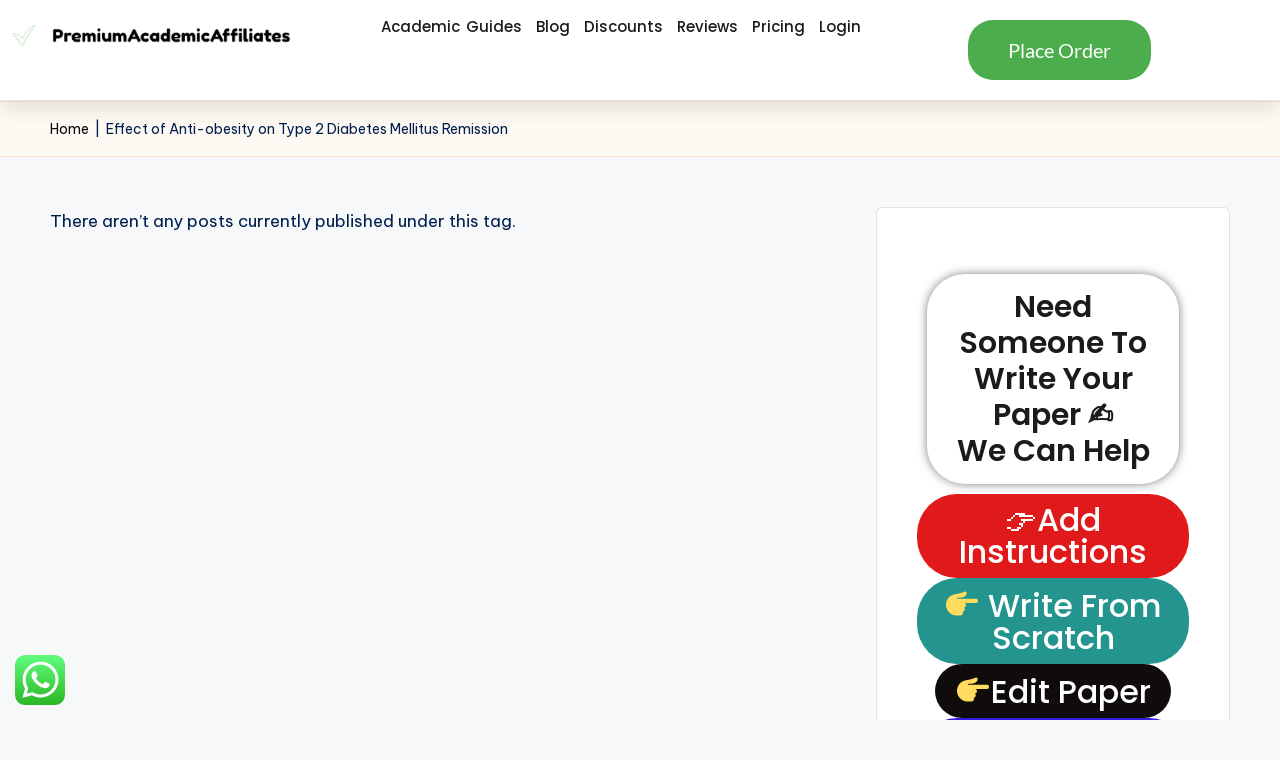

--- FILE ---
content_type: text/html; charset=UTF-8
request_url: https://premiumacademicaffiliates.com/tag/effect-of-anti-obesity-on-type-2-diabetes-mellitus-remission/
body_size: 17734
content:

<!DOCTYPE html>
<html lang="en-US" prefix="og: https://ogp.me/ns#" itemscope itemtype="http://schema.org/Article" >
<head>
	<meta charset="UTF-8">
	<link rel="profile" href="https://gmpg.org/xfn/11">
	<meta name="viewport" content="width=device-width, initial-scale=1">
<!-- Search Engine Optimization by Rank Math - https://rankmath.com/ -->
<title>Effect Of Anti-obesity On Type 2 Diabetes Mellitus Remission Archives | Premium Academic Affiliates</title>
<meta name="description" content="Premium Academic Affiliates | Effect of Anti-obesity on Type 2 Diabetes Mellitus Remission"/>
<meta name="robots" content="follow, index, max-snippet:-1, max-video-preview:-1, max-image-preview:large"/>
<link rel="canonical" href="https://premiumacademicaffiliates.com/tag/effect-of-anti-obesity-on-type-2-diabetes-mellitus-remission/" />
<meta property="og:locale" content="en_US" />
<meta property="og:type" content="article" />
<meta property="og:title" content="Effect Of Anti-obesity On Type 2 Diabetes Mellitus Remission Archives | Premium Academic Affiliates" />
<meta property="og:description" content="Premium Academic Affiliates | Effect of Anti-obesity on Type 2 Diabetes Mellitus Remission" />
<meta property="og:url" content="https://premiumacademicaffiliates.com/tag/effect-of-anti-obesity-on-type-2-diabetes-mellitus-remission/" />
<meta property="og:site_name" content="Premium Academic Affiliates - Nursing Writing Services" />
<meta property="article:publisher" content="https://www.facebook.com/Premium-Academic-Affiliates-100133765262190/?ref=py_c" />
<meta name="twitter:card" content="summary_large_image" />
<meta name="twitter:title" content="Effect Of Anti-obesity On Type 2 Diabetes Mellitus Remission Archives | Premium Academic Affiliates" />
<meta name="twitter:description" content="Premium Academic Affiliates | Effect of Anti-obesity on Type 2 Diabetes Mellitus Remission" />
<meta name="twitter:label1" content="Items" />
<meta name="twitter:data1" content="1" />
<script type="application/ld+json" class="rank-math-schema">{"@context":"https://schema.org","@graph":[{"@type":"EducationalOrganization","@id":"https://premiumacademicaffiliates.com/#organization","name":"Premium Academic Affiliates","url":"https://premiumacademicaffiliates.com","sameAs":["https://www.facebook.com/Premium-Academic-Affiliates-100133765262190/?ref=py_c","https://www.instagram.com/premiumacademicaffiliates/"],"email":"support@premiumacademicaffiliates.com","logo":{"@type":"ImageObject","@id":"https://premiumacademicaffiliates.com/#logo","url":"https://premiumacademicaffiliates.com/wp-content/uploads/2022/02/cropped-cover_PA-removebg-preview-2.png","contentUrl":"https://premiumacademicaffiliates.com/wp-content/uploads/2022/02/cropped-cover_PA-removebg-preview-2.png","caption":"Premium Academic Affiliates - Nursing Writing Services","inLanguage":"en-US","width":"541","height":"66"}},{"@type":"WebSite","@id":"https://premiumacademicaffiliates.com/#website","url":"https://premiumacademicaffiliates.com","name":"Premium Academic Affiliates - Nursing Writing Services","alternateName":"Premium Academic Affiliates - Nursing Writing Services","publisher":{"@id":"https://premiumacademicaffiliates.com/#organization"},"inLanguage":"en-US"},{"@type":"BreadcrumbList","@id":"https://premiumacademicaffiliates.com/tag/effect-of-anti-obesity-on-type-2-diabetes-mellitus-remission/#breadcrumb","itemListElement":[{"@type":"ListItem","position":"1","item":{"@id":"https://premiumacademicaffiliates.com","name":"Home"}},{"@type":"ListItem","position":"2","item":{"@id":"https://premiumacademicaffiliates.com/tag/effect-of-anti-obesity-on-type-2-diabetes-mellitus-remission/","name":"Effect of Anti-obesity on Type 2 Diabetes Mellitus Remission"}}]},{"@type":"CollectionPage","@id":"https://premiumacademicaffiliates.com/tag/effect-of-anti-obesity-on-type-2-diabetes-mellitus-remission/#webpage","url":"https://premiumacademicaffiliates.com/tag/effect-of-anti-obesity-on-type-2-diabetes-mellitus-remission/","name":"Effect Of Anti-obesity On Type 2 Diabetes Mellitus Remission Archives | Premium Academic Affiliates","isPartOf":{"@id":"https://premiumacademicaffiliates.com/#website"},"inLanguage":"en-US","breadcrumb":{"@id":"https://premiumacademicaffiliates.com/tag/effect-of-anti-obesity-on-type-2-diabetes-mellitus-remission/#breadcrumb"}}]}</script>
<!-- /Rank Math WordPress SEO plugin -->

<link rel='dns-prefetch' href='//fonts.googleapis.com' />
<link rel="alternate" type="application/rss+xml" title="Premium Academic Affiliates &raquo; Feed" href="https://premiumacademicaffiliates.com/feed/" />
<link rel="alternate" type="application/rss+xml" title="Premium Academic Affiliates &raquo; Effect of Anti-obesity on Type 2 Diabetes Mellitus Remission Tag Feed" href="https://premiumacademicaffiliates.com/tag/effect-of-anti-obesity-on-type-2-diabetes-mellitus-remission/feed/" />
<style id='wp-img-auto-sizes-contain-inline-css'>
img:is([sizes=auto i],[sizes^="auto," i]){contain-intrinsic-size:3000px 1500px}
/*# sourceURL=wp-img-auto-sizes-contain-inline-css */
</style>
<link rel='stylesheet' id='opskill-css' href='https://premiumacademicaffiliates.com/wp-content/plugins/opskill-widgets/css/opskill-widgets.css?ver=1.0' media='all' />
<link rel='stylesheet' id='opskill-fontawesome-css' href='https://premiumacademicaffiliates.com/wp-content/plugins/opskill-widgets/font-awesome/css/fontawesome-all.min.css?ver=1.0' media='all' />
<link rel='stylesheet' id='ht_ctc_main_css-css' href='https://premiumacademicaffiliates.com/wp-content/plugins/click-to-chat-for-whatsapp/new/inc/assets/css/main.css?ver=4.36' media='all' />
<style id='wp-emoji-styles-inline-css'>

	img.wp-smiley, img.emoji {
		display: inline !important;
		border: none !important;
		box-shadow: none !important;
		height: 1em !important;
		width: 1em !important;
		margin: 0 0.07em !important;
		vertical-align: -0.1em !important;
		background: none !important;
		padding: 0 !important;
	}
/*# sourceURL=wp-emoji-styles-inline-css */
</style>
<link rel='stylesheet' id='wp-block-library-css' href='https://premiumacademicaffiliates.com/wp-includes/css/dist/block-library/style.min.css?ver=dde910528627518a3789faefc9c6d9be' media='all' />
<style id='wp-block-library-theme-inline-css'>
.wp-block-audio :where(figcaption){color:#555;font-size:13px;text-align:center}.is-dark-theme .wp-block-audio :where(figcaption){color:#ffffffa6}.wp-block-audio{margin:0 0 1em}.wp-block-code{border:1px solid #ccc;border-radius:4px;font-family:Menlo,Consolas,monaco,monospace;padding:.8em 1em}.wp-block-embed :where(figcaption){color:#555;font-size:13px;text-align:center}.is-dark-theme .wp-block-embed :where(figcaption){color:#ffffffa6}.wp-block-embed{margin:0 0 1em}.blocks-gallery-caption{color:#555;font-size:13px;text-align:center}.is-dark-theme .blocks-gallery-caption{color:#ffffffa6}:root :where(.wp-block-image figcaption){color:#555;font-size:13px;text-align:center}.is-dark-theme :root :where(.wp-block-image figcaption){color:#ffffffa6}.wp-block-image{margin:0 0 1em}.wp-block-pullquote{border-bottom:4px solid;border-top:4px solid;color:currentColor;margin-bottom:1.75em}.wp-block-pullquote :where(cite),.wp-block-pullquote :where(footer),.wp-block-pullquote__citation{color:currentColor;font-size:.8125em;font-style:normal;text-transform:uppercase}.wp-block-quote{border-left:.25em solid;margin:0 0 1.75em;padding-left:1em}.wp-block-quote cite,.wp-block-quote footer{color:currentColor;font-size:.8125em;font-style:normal;position:relative}.wp-block-quote:where(.has-text-align-right){border-left:none;border-right:.25em solid;padding-left:0;padding-right:1em}.wp-block-quote:where(.has-text-align-center){border:none;padding-left:0}.wp-block-quote.is-large,.wp-block-quote.is-style-large,.wp-block-quote:where(.is-style-plain){border:none}.wp-block-search .wp-block-search__label{font-weight:700}.wp-block-search__button{border:1px solid #ccc;padding:.375em .625em}:where(.wp-block-group.has-background){padding:1.25em 2.375em}.wp-block-separator.has-css-opacity{opacity:.4}.wp-block-separator{border:none;border-bottom:2px solid;margin-left:auto;margin-right:auto}.wp-block-separator.has-alpha-channel-opacity{opacity:1}.wp-block-separator:not(.is-style-wide):not(.is-style-dots){width:100px}.wp-block-separator.has-background:not(.is-style-dots){border-bottom:none;height:1px}.wp-block-separator.has-background:not(.is-style-wide):not(.is-style-dots){height:2px}.wp-block-table{margin:0 0 1em}.wp-block-table td,.wp-block-table th{word-break:normal}.wp-block-table :where(figcaption){color:#555;font-size:13px;text-align:center}.is-dark-theme .wp-block-table :where(figcaption){color:#ffffffa6}.wp-block-video :where(figcaption){color:#555;font-size:13px;text-align:center}.is-dark-theme .wp-block-video :where(figcaption){color:#ffffffa6}.wp-block-video{margin:0 0 1em}:root :where(.wp-block-template-part.has-background){margin-bottom:0;margin-top:0;padding:1.25em 2.375em}
/*# sourceURL=/wp-includes/css/dist/block-library/theme.min.css */
</style>
<style id='classic-theme-styles-inline-css'>
/*! This file is auto-generated */
.wp-block-button__link{color:#fff;background-color:#32373c;border-radius:9999px;box-shadow:none;text-decoration:none;padding:calc(.667em + 2px) calc(1.333em + 2px);font-size:1.125em}.wp-block-file__button{background:#32373c;color:#fff;text-decoration:none}
/*# sourceURL=/wp-includes/css/classic-themes.min.css */
</style>
<style id='global-styles-inline-css'>
:root{--wp--preset--aspect-ratio--square: 1;--wp--preset--aspect-ratio--4-3: 4/3;--wp--preset--aspect-ratio--3-4: 3/4;--wp--preset--aspect-ratio--3-2: 3/2;--wp--preset--aspect-ratio--2-3: 2/3;--wp--preset--aspect-ratio--16-9: 16/9;--wp--preset--aspect-ratio--9-16: 9/16;--wp--preset--color--black: #000000;--wp--preset--color--cyan-bluish-gray: #abb8c3;--wp--preset--color--white: #ffffff;--wp--preset--color--pale-pink: #f78da7;--wp--preset--color--vivid-red: #cf2e2e;--wp--preset--color--luminous-vivid-orange: #ff6900;--wp--preset--color--luminous-vivid-amber: #fcb900;--wp--preset--color--light-green-cyan: #7bdcb5;--wp--preset--color--vivid-green-cyan: #00d084;--wp--preset--color--pale-cyan-blue: #8ed1fc;--wp--preset--color--vivid-cyan-blue: #0693e3;--wp--preset--color--vivid-purple: #9b51e0;--wp--preset--gradient--vivid-cyan-blue-to-vivid-purple: linear-gradient(135deg,rgb(6,147,227) 0%,rgb(155,81,224) 100%);--wp--preset--gradient--light-green-cyan-to-vivid-green-cyan: linear-gradient(135deg,rgb(122,220,180) 0%,rgb(0,208,130) 100%);--wp--preset--gradient--luminous-vivid-amber-to-luminous-vivid-orange: linear-gradient(135deg,rgb(252,185,0) 0%,rgb(255,105,0) 100%);--wp--preset--gradient--luminous-vivid-orange-to-vivid-red: linear-gradient(135deg,rgb(255,105,0) 0%,rgb(207,46,46) 100%);--wp--preset--gradient--very-light-gray-to-cyan-bluish-gray: linear-gradient(135deg,rgb(238,238,238) 0%,rgb(169,184,195) 100%);--wp--preset--gradient--cool-to-warm-spectrum: linear-gradient(135deg,rgb(74,234,220) 0%,rgb(151,120,209) 20%,rgb(207,42,186) 40%,rgb(238,44,130) 60%,rgb(251,105,98) 80%,rgb(254,248,76) 100%);--wp--preset--gradient--blush-light-purple: linear-gradient(135deg,rgb(255,206,236) 0%,rgb(152,150,240) 100%);--wp--preset--gradient--blush-bordeaux: linear-gradient(135deg,rgb(254,205,165) 0%,rgb(254,45,45) 50%,rgb(107,0,62) 100%);--wp--preset--gradient--luminous-dusk: linear-gradient(135deg,rgb(255,203,112) 0%,rgb(199,81,192) 50%,rgb(65,88,208) 100%);--wp--preset--gradient--pale-ocean: linear-gradient(135deg,rgb(255,245,203) 0%,rgb(182,227,212) 50%,rgb(51,167,181) 100%);--wp--preset--gradient--electric-grass: linear-gradient(135deg,rgb(202,248,128) 0%,rgb(113,206,126) 100%);--wp--preset--gradient--midnight: linear-gradient(135deg,rgb(2,3,129) 0%,rgb(40,116,252) 100%);--wp--preset--font-size--small: 13px;--wp--preset--font-size--medium: 20px;--wp--preset--font-size--large: 36px;--wp--preset--font-size--x-large: 42px;--wp--preset--spacing--20: 0.44rem;--wp--preset--spacing--30: 0.67rem;--wp--preset--spacing--40: 1rem;--wp--preset--spacing--50: 1.5rem;--wp--preset--spacing--60: 2.25rem;--wp--preset--spacing--70: 3.38rem;--wp--preset--spacing--80: 5.06rem;--wp--preset--shadow--natural: 6px 6px 9px rgba(0, 0, 0, 0.2);--wp--preset--shadow--deep: 12px 12px 50px rgba(0, 0, 0, 0.4);--wp--preset--shadow--sharp: 6px 6px 0px rgba(0, 0, 0, 0.2);--wp--preset--shadow--outlined: 6px 6px 0px -3px rgb(255, 255, 255), 6px 6px rgb(0, 0, 0);--wp--preset--shadow--crisp: 6px 6px 0px rgb(0, 0, 0);}:where(.is-layout-flex){gap: 0.5em;}:where(.is-layout-grid){gap: 0.5em;}body .is-layout-flex{display: flex;}.is-layout-flex{flex-wrap: wrap;align-items: center;}.is-layout-flex > :is(*, div){margin: 0;}body .is-layout-grid{display: grid;}.is-layout-grid > :is(*, div){margin: 0;}:where(.wp-block-columns.is-layout-flex){gap: 2em;}:where(.wp-block-columns.is-layout-grid){gap: 2em;}:where(.wp-block-post-template.is-layout-flex){gap: 1.25em;}:where(.wp-block-post-template.is-layout-grid){gap: 1.25em;}.has-black-color{color: var(--wp--preset--color--black) !important;}.has-cyan-bluish-gray-color{color: var(--wp--preset--color--cyan-bluish-gray) !important;}.has-white-color{color: var(--wp--preset--color--white) !important;}.has-pale-pink-color{color: var(--wp--preset--color--pale-pink) !important;}.has-vivid-red-color{color: var(--wp--preset--color--vivid-red) !important;}.has-luminous-vivid-orange-color{color: var(--wp--preset--color--luminous-vivid-orange) !important;}.has-luminous-vivid-amber-color{color: var(--wp--preset--color--luminous-vivid-amber) !important;}.has-light-green-cyan-color{color: var(--wp--preset--color--light-green-cyan) !important;}.has-vivid-green-cyan-color{color: var(--wp--preset--color--vivid-green-cyan) !important;}.has-pale-cyan-blue-color{color: var(--wp--preset--color--pale-cyan-blue) !important;}.has-vivid-cyan-blue-color{color: var(--wp--preset--color--vivid-cyan-blue) !important;}.has-vivid-purple-color{color: var(--wp--preset--color--vivid-purple) !important;}.has-black-background-color{background-color: var(--wp--preset--color--black) !important;}.has-cyan-bluish-gray-background-color{background-color: var(--wp--preset--color--cyan-bluish-gray) !important;}.has-white-background-color{background-color: var(--wp--preset--color--white) !important;}.has-pale-pink-background-color{background-color: var(--wp--preset--color--pale-pink) !important;}.has-vivid-red-background-color{background-color: var(--wp--preset--color--vivid-red) !important;}.has-luminous-vivid-orange-background-color{background-color: var(--wp--preset--color--luminous-vivid-orange) !important;}.has-luminous-vivid-amber-background-color{background-color: var(--wp--preset--color--luminous-vivid-amber) !important;}.has-light-green-cyan-background-color{background-color: var(--wp--preset--color--light-green-cyan) !important;}.has-vivid-green-cyan-background-color{background-color: var(--wp--preset--color--vivid-green-cyan) !important;}.has-pale-cyan-blue-background-color{background-color: var(--wp--preset--color--pale-cyan-blue) !important;}.has-vivid-cyan-blue-background-color{background-color: var(--wp--preset--color--vivid-cyan-blue) !important;}.has-vivid-purple-background-color{background-color: var(--wp--preset--color--vivid-purple) !important;}.has-black-border-color{border-color: var(--wp--preset--color--black) !important;}.has-cyan-bluish-gray-border-color{border-color: var(--wp--preset--color--cyan-bluish-gray) !important;}.has-white-border-color{border-color: var(--wp--preset--color--white) !important;}.has-pale-pink-border-color{border-color: var(--wp--preset--color--pale-pink) !important;}.has-vivid-red-border-color{border-color: var(--wp--preset--color--vivid-red) !important;}.has-luminous-vivid-orange-border-color{border-color: var(--wp--preset--color--luminous-vivid-orange) !important;}.has-luminous-vivid-amber-border-color{border-color: var(--wp--preset--color--luminous-vivid-amber) !important;}.has-light-green-cyan-border-color{border-color: var(--wp--preset--color--light-green-cyan) !important;}.has-vivid-green-cyan-border-color{border-color: var(--wp--preset--color--vivid-green-cyan) !important;}.has-pale-cyan-blue-border-color{border-color: var(--wp--preset--color--pale-cyan-blue) !important;}.has-vivid-cyan-blue-border-color{border-color: var(--wp--preset--color--vivid-cyan-blue) !important;}.has-vivid-purple-border-color{border-color: var(--wp--preset--color--vivid-purple) !important;}.has-vivid-cyan-blue-to-vivid-purple-gradient-background{background: var(--wp--preset--gradient--vivid-cyan-blue-to-vivid-purple) !important;}.has-light-green-cyan-to-vivid-green-cyan-gradient-background{background: var(--wp--preset--gradient--light-green-cyan-to-vivid-green-cyan) !important;}.has-luminous-vivid-amber-to-luminous-vivid-orange-gradient-background{background: var(--wp--preset--gradient--luminous-vivid-amber-to-luminous-vivid-orange) !important;}.has-luminous-vivid-orange-to-vivid-red-gradient-background{background: var(--wp--preset--gradient--luminous-vivid-orange-to-vivid-red) !important;}.has-very-light-gray-to-cyan-bluish-gray-gradient-background{background: var(--wp--preset--gradient--very-light-gray-to-cyan-bluish-gray) !important;}.has-cool-to-warm-spectrum-gradient-background{background: var(--wp--preset--gradient--cool-to-warm-spectrum) !important;}.has-blush-light-purple-gradient-background{background: var(--wp--preset--gradient--blush-light-purple) !important;}.has-blush-bordeaux-gradient-background{background: var(--wp--preset--gradient--blush-bordeaux) !important;}.has-luminous-dusk-gradient-background{background: var(--wp--preset--gradient--luminous-dusk) !important;}.has-pale-ocean-gradient-background{background: var(--wp--preset--gradient--pale-ocean) !important;}.has-electric-grass-gradient-background{background: var(--wp--preset--gradient--electric-grass) !important;}.has-midnight-gradient-background{background: var(--wp--preset--gradient--midnight) !important;}.has-small-font-size{font-size: var(--wp--preset--font-size--small) !important;}.has-medium-font-size{font-size: var(--wp--preset--font-size--medium) !important;}.has-large-font-size{font-size: var(--wp--preset--font-size--large) !important;}.has-x-large-font-size{font-size: var(--wp--preset--font-size--x-large) !important;}
:where(.wp-block-post-template.is-layout-flex){gap: 1.25em;}:where(.wp-block-post-template.is-layout-grid){gap: 1.25em;}
:where(.wp-block-term-template.is-layout-flex){gap: 1.25em;}:where(.wp-block-term-template.is-layout-grid){gap: 1.25em;}
:where(.wp-block-columns.is-layout-flex){gap: 2em;}:where(.wp-block-columns.is-layout-grid){gap: 2em;}
:root :where(.wp-block-pullquote){font-size: 1.5em;line-height: 1.6;}
/*# sourceURL=global-styles-inline-css */
</style>
<link rel='stylesheet' id='parent-style-css' href='https://premiumacademicaffiliates.com/wp-content/themes/bloghash/style.css?ver=dde910528627518a3789faefc9c6d9be' media='all' />
<link rel='stylesheet' id='child-style-css' href='https://premiumacademicaffiliates.com/wp-content/themes/bloglamp/style.css?ver=dde910528627518a3789faefc9c6d9be' media='all' />
<link rel='stylesheet' id='bloghash-elementor-css' href='https://premiumacademicaffiliates.com/wp-content/themes/bloghash/assets/css/compatibility/elementor.min.css?ver=1.0.27' media='all' />
<link rel='stylesheet' id='swiper-css' href='https://premiumacademicaffiliates.com/wp-content/plugins/elementor/assets/lib/swiper/v8/css/swiper.min.css?ver=8.4.5' media='all' />
<link rel='stylesheet' id='FontAwesome-css' href='https://premiumacademicaffiliates.com/wp-content/themes/bloghash/assets/css/all.min.css?ver=5.15.4' media='all' />
<link rel='stylesheet' id='bloghash-styles-css' href='https://premiumacademicaffiliates.com/wp-content/themes/bloghash/assets/css/style.min.css?ver=1.0.27' media='all' />
<link rel='stylesheet' id='bloghash-google-fonts-css' href='//fonts.googleapis.com/css?family=Be+Vietnam+Pro%3A400%2C700%7CPlayfair+Display%3A400%2C400i&#038;display=swap&#038;subsets=latin&#038;ver=1.0.27' media='' />
<link rel='stylesheet' id='bloghash-dynamic-styles-css' href='https://premiumacademicaffiliates.com/wp-content/uploads/bloghash/dynamic-styles.css?ver=1768965337' media='all' />
<link rel='stylesheet' id='elementor-frontend-css' href='https://premiumacademicaffiliates.com/wp-content/plugins/elementor/assets/css/frontend.min.css?ver=3.34.2' media='all' />
<link rel='stylesheet' id='widget-image-css' href='https://premiumacademicaffiliates.com/wp-content/plugins/elementor/assets/css/widget-image.min.css?ver=3.34.2' media='all' />
<link rel='stylesheet' id='widget-nav-menu-css' href='https://premiumacademicaffiliates.com/wp-content/plugins/pro-elements/assets/css/widget-nav-menu.min.css?ver=3.28.1' media='all' />
<link rel='stylesheet' id='e-sticky-css' href='https://premiumacademicaffiliates.com/wp-content/plugins/pro-elements/assets/css/modules/sticky.min.css?ver=3.28.1' media='all' />
<link rel='stylesheet' id='widget-heading-css' href='https://premiumacademicaffiliates.com/wp-content/plugins/elementor/assets/css/widget-heading.min.css?ver=3.34.2' media='all' />
<link rel='stylesheet' id='widget-icon-list-css' href='https://premiumacademicaffiliates.com/wp-content/plugins/elementor/assets/css/widget-icon-list.min.css?ver=3.34.2' media='all' />
<link rel='stylesheet' id='elementor-post-141753-css' href='https://premiumacademicaffiliates.com/wp-content/uploads/elementor/css/post-141753.css?ver=1768937644' media='all' />
<link rel='stylesheet' id='elementor-post-156143-css' href='https://premiumacademicaffiliates.com/wp-content/uploads/elementor/css/post-156143.css?ver=1768937644' media='all' />
<link rel='stylesheet' id='elementor-post-156159-css' href='https://premiumacademicaffiliates.com/wp-content/uploads/elementor/css/post-156159.css?ver=1768937644' media='all' />
<link rel='stylesheet' id='ekit-widget-styles-css' href='https://premiumacademicaffiliates.com/wp-content/plugins/elementskit-lite/widgets/init/assets/css/widget-styles.css?ver=3.7.8' media='all' />
<link rel='stylesheet' id='ekit-responsive-css' href='https://premiumacademicaffiliates.com/wp-content/plugins/elementskit-lite/widgets/init/assets/css/responsive.css?ver=3.7.8' media='all' />
<link rel='stylesheet' id='elementor-gf-local-roboto-css' href='https://premiumacademicaffiliates.com/wp-content/uploads/elementor/google-fonts/css/roboto.css?ver=1742269713' media='all' />
<link rel='stylesheet' id='elementor-gf-local-robotoslab-css' href='https://premiumacademicaffiliates.com/wp-content/uploads/elementor/google-fonts/css/robotoslab.css?ver=1742269688' media='all' />
<link rel='stylesheet' id='elementor-gf-local-poppins-css' href='https://premiumacademicaffiliates.com/wp-content/uploads/elementor/google-fonts/css/poppins.css?ver=1742269689' media='all' />
<link rel='stylesheet' id='elementor-gf-local-montserrat-css' href='https://premiumacademicaffiliates.com/wp-content/uploads/elementor/google-fonts/css/montserrat.css?ver=1742269691' media='all' />
<link rel='stylesheet' id='elementor-gf-local-lato-css' href='https://premiumacademicaffiliates.com/wp-content/uploads/elementor/google-fonts/css/lato.css?ver=1742269691' media='all' />
<link rel='stylesheet' id='elementor-gf-local-adamina-css' href='https://premiumacademicaffiliates.com/wp-content/uploads/elementor/google-fonts/css/adamina.css?ver=1742269691' media='all' />
<script src="https://premiumacademicaffiliates.com/wp-includes/js/jquery/jquery.min.js?ver=3.7.1" id="jquery-core-js"></script>
<script src="https://premiumacademicaffiliates.com/wp-includes/js/jquery/jquery-migrate.min.js?ver=3.4.1" id="jquery-migrate-js"></script>
<link rel="https://api.w.org/" href="https://premiumacademicaffiliates.com/wp-json/" /><link rel="alternate" title="JSON" type="application/json" href="https://premiumacademicaffiliates.com/wp-json/wp/v2/tags/675" /><link rel="EditURI" type="application/rsd+xml" title="RSD" href="https://premiumacademicaffiliates.com/xmlrpc.php?rsd" />
<script type='text/javascript' data-cfasync='false'>var _mmunch = {'front': false, 'page': false, 'post': false, 'category': false, 'author': false, 'search': false, 'attachment': false, 'tag': false};_mmunch['tag'] = true;</script><script data-cfasync="false" src="//a.mailmunch.co/app/v1/site.js" id="mailmunch-script" data-plugin="mailmunch" data-mailmunch-site-id="990374" async></script><meta name="theme-color" content="#525CEB"><meta name="generator" content="Elementor 3.34.2; features: e_font_icon_svg, additional_custom_breakpoints; settings: css_print_method-external, google_font-enabled, font_display-auto">
			<style>
				.e-con.e-parent:nth-of-type(n+4):not(.e-lazyloaded):not(.e-no-lazyload),
				.e-con.e-parent:nth-of-type(n+4):not(.e-lazyloaded):not(.e-no-lazyload) * {
					background-image: none !important;
				}
				@media screen and (max-height: 1024px) {
					.e-con.e-parent:nth-of-type(n+3):not(.e-lazyloaded):not(.e-no-lazyload),
					.e-con.e-parent:nth-of-type(n+3):not(.e-lazyloaded):not(.e-no-lazyload) * {
						background-image: none !important;
					}
				}
				@media screen and (max-height: 640px) {
					.e-con.e-parent:nth-of-type(n+2):not(.e-lazyloaded):not(.e-no-lazyload),
					.e-con.e-parent:nth-of-type(n+2):not(.e-lazyloaded):not(.e-no-lazyload) * {
						background-image: none !important;
					}
				}
			</style>
			<script id="google_gtagjs" src="https://www.googletagmanager.com/gtag/js?id=G-QPLDD1QVG2" async></script>
<script id="google_gtagjs-inline">
window.dataLayer = window.dataLayer || [];function gtag(){dataLayer.push(arguments);}gtag('js', new Date());gtag('config', 'G-QPLDD1QVG2', {} );
</script>
<link rel="icon" href="https://premiumacademicaffiliates.com/wp-content/uploads/2024/01/cropped-vector-black-white-feather-pattern_514781-348-removebg-preview-32x32.png" sizes="32x32" />
<link rel="icon" href="https://premiumacademicaffiliates.com/wp-content/uploads/2024/01/cropped-vector-black-white-feather-pattern_514781-348-removebg-preview-192x192.png" sizes="192x192" />
<link rel="apple-touch-icon" href="https://premiumacademicaffiliates.com/wp-content/uploads/2024/01/cropped-vector-black-white-feather-pattern_514781-348-removebg-preview-180x180.png" />
<meta name="msapplication-TileImage" content="https://premiumacademicaffiliates.com/wp-content/uploads/2024/01/cropped-vector-black-white-feather-pattern_514781-348-removebg-preview-270x270.png" />
</head>

<body data-rsssl=1 class="archive tag tag-effect-of-anti-obesity-on-type-2-diabetes-mellitus-remission tag-675 wp-custom-logo wp-embed-responsive wp-theme-bloghash wp-child-theme-bloglamp bloglamp bloghash-topbar__separators-regular bloghash-layout__fw-stretched bloghash-layout__boxed-separated bloghash-header-layout-2 bloghash-menu-animation-squareboxtwo bloghash-header__separators-none bloghash-blog-horizontal bloghash-page-title-align-left bloghash-has-sidebar bloghash-sticky-sidebar bloghash-sidebar-style-2 bloghash-sidebar-position__right-sidebar entry-media-hover-style-1 bloghash-copyright-layout-1 is-section-heading-init-s3 is-footer-heading-init-s3 bloghash-input-supported validate-comment-form bloghash-menu-accessibility elementor-default elementor-kit-141753">


<div id="page" class="hfeed site">
	<a class="skip-link screen-reader-text" href="#main">Skip to content</a>

	
	
	<header id="masthead" class="site-header" role="banner" itemtype="https://schema.org/WPHeader" itemscope="itemscope">
				<div data-elementor-type="header" data-elementor-id="156143" class="elementor elementor-156143 elementor-location-header" data-elementor-post-type="elementor_library">
			<header class="elementor-element elementor-element-8701569 e-con-full e-flex e-con e-parent" data-id="8701569" data-element_type="container" data-settings="{&quot;background_background&quot;:&quot;classic&quot;,&quot;sticky&quot;:&quot;top&quot;,&quot;sticky_on&quot;:[&quot;desktop&quot;,&quot;tablet&quot;,&quot;mobile&quot;],&quot;sticky_offset&quot;:0,&quot;sticky_effects_offset&quot;:0,&quot;sticky_anchor_link_offset&quot;:0}">
		<div class="elementor-element elementor-element-6a0c41b e-con-full e-flex e-con e-child" data-id="6a0c41b" data-element_type="container">
				<div class="elementor-element elementor-element-5e7a4f6 elementor-widget elementor-widget-theme-site-logo elementor-widget-image" data-id="5e7a4f6" data-element_type="widget" data-widget_type="theme-site-logo.default">
				<div class="elementor-widget-container">
											<a href="https://premiumacademicaffiliates.com">
			<img width="358" height="62" src="https://premiumacademicaffiliates.com/wp-content/uploads/2024/01/cropped-PREM-LOGO.png" class="attachment-full size-full wp-image-167211" alt="" srcset="https://premiumacademicaffiliates.com/wp-content/uploads/2024/01/cropped-PREM-LOGO.png 358w, https://premiumacademicaffiliates.com/wp-content/uploads/2024/01/cropped-PREM-LOGO-300x52.png 300w" sizes="(max-width: 358px) 100vw, 358px" />				</a>
											</div>
				</div>
				</div>
		<div class="elementor-element elementor-element-c9def3f e-con-full e-flex e-con e-child" data-id="c9def3f" data-element_type="container">
				<div class="elementor-element elementor-element-4ee5bfb elementor-nav-menu__align-center elementor-nav-menu--stretch elementor-widget__width-initial elementor-nav-menu--dropdown-tablet elementor-nav-menu__text-align-aside elementor-nav-menu--toggle elementor-nav-menu--burger elementor-widget elementor-widget-nav-menu" data-id="4ee5bfb" data-element_type="widget" data-settings="{&quot;full_width&quot;:&quot;stretch&quot;,&quot;submenu_icon&quot;:{&quot;value&quot;:&quot;&lt;i class=\&quot;fas e-plus-icon\&quot;&gt;&lt;\/i&gt;&quot;,&quot;library&quot;:&quot;&quot;},&quot;layout&quot;:&quot;horizontal&quot;,&quot;toggle&quot;:&quot;burger&quot;}" data-widget_type="nav-menu.default">
				<div class="elementor-widget-container">
								<nav aria-label="Menu" class="elementor-nav-menu--main elementor-nav-menu__container elementor-nav-menu--layout-horizontal e--pointer-underline e--animation-drop-out">
				<ul id="menu-1-4ee5bfb" class="elementor-nav-menu"><li class="menu-item menu-item-type-post_type menu-item-object-page menu-item-167247"><a href="https://premiumacademicaffiliates.com/academic-guides/" class="elementor-item">Academic Guides</a></li>
<li class="menu-item menu-item-type-post_type menu-item-object-page current_page_parent menu-item-167239"><a href="https://premiumacademicaffiliates.com/blog/" class="elementor-item">Blog</a></li>
<li class="menu-item menu-item-type-post_type menu-item-object-page menu-item-167246"><a href="https://premiumacademicaffiliates.com/discounts/" class="elementor-item">Discounts</a></li>
<li class="menu-item menu-item-type-custom menu-item-object-custom menu-item-167249"><a href="/order/writer/testimonials" class="elementor-item">Reviews</a></li>
<li class="menu-item menu-item-type-post_type menu-item-object-page menu-item-167237"><a href="https://premiumacademicaffiliates.com/pricing/" class="elementor-item">Pricing</a></li>
<li class="menu-item menu-item-type-custom menu-item-object-custom menu-item-167242"><a href="/order/user/login" class="elementor-item">Login</a></li>
</ul>			</nav>
					<div class="elementor-menu-toggle" role="button" tabindex="0" aria-label="Menu Toggle" aria-expanded="false">
			<svg aria-hidden="true" role="presentation" class="elementor-menu-toggle__icon--open e-font-icon-svg e-eicon-menu-bar" viewBox="0 0 1000 1000" xmlns="http://www.w3.org/2000/svg"><path d="M104 333H896C929 333 958 304 958 271S929 208 896 208H104C71 208 42 237 42 271S71 333 104 333ZM104 583H896C929 583 958 554 958 521S929 458 896 458H104C71 458 42 487 42 521S71 583 104 583ZM104 833H896C929 833 958 804 958 771S929 708 896 708H104C71 708 42 737 42 771S71 833 104 833Z"></path></svg><svg aria-hidden="true" role="presentation" class="elementor-menu-toggle__icon--close e-font-icon-svg e-eicon-close" viewBox="0 0 1000 1000" xmlns="http://www.w3.org/2000/svg"><path d="M742 167L500 408 258 167C246 154 233 150 217 150 196 150 179 158 167 167 154 179 150 196 150 212 150 229 154 242 171 254L408 500 167 742C138 771 138 800 167 829 196 858 225 858 254 829L496 587 738 829C750 842 767 846 783 846 800 846 817 842 829 829 842 817 846 804 846 783 846 767 842 750 829 737L588 500 833 258C863 229 863 200 833 171 804 137 775 137 742 167Z"></path></svg>		</div>
					<nav class="elementor-nav-menu--dropdown elementor-nav-menu__container" aria-hidden="true">
				<ul id="menu-2-4ee5bfb" class="elementor-nav-menu"><li class="menu-item menu-item-type-post_type menu-item-object-page menu-item-167247"><a href="https://premiumacademicaffiliates.com/academic-guides/" class="elementor-item" tabindex="-1">Academic Guides</a></li>
<li class="menu-item menu-item-type-post_type menu-item-object-page current_page_parent menu-item-167239"><a href="https://premiumacademicaffiliates.com/blog/" class="elementor-item" tabindex="-1">Blog</a></li>
<li class="menu-item menu-item-type-post_type menu-item-object-page menu-item-167246"><a href="https://premiumacademicaffiliates.com/discounts/" class="elementor-item" tabindex="-1">Discounts</a></li>
<li class="menu-item menu-item-type-custom menu-item-object-custom menu-item-167249"><a href="/order/writer/testimonials" class="elementor-item" tabindex="-1">Reviews</a></li>
<li class="menu-item menu-item-type-post_type menu-item-object-page menu-item-167237"><a href="https://premiumacademicaffiliates.com/pricing/" class="elementor-item" tabindex="-1">Pricing</a></li>
<li class="menu-item menu-item-type-custom menu-item-object-custom menu-item-167242"><a href="/order/user/login" class="elementor-item" tabindex="-1">Login</a></li>
</ul>			</nav>
						</div>
				</div>
				</div>
		<div class="elementor-element elementor-element-855a260 e-con-full e-flex e-con e-child" data-id="855a260" data-element_type="container">
				<div class="elementor-element elementor-element-14854bb elementor-align-left elementor-tablet-align-right elementor-widget elementor-widget-button" data-id="14854bb" data-element_type="widget" data-widget_type="button.default">
				<div class="elementor-widget-container">
									<div class="elementor-button-wrapper">
					<a class="elementor-button elementor-button-link elementor-size-lg" href="/order/">
						<span class="elementor-button-content-wrapper">
									<span class="elementor-button-text">Place Order</span>
					</span>
					</a>
				</div>
								</div>
				</div>
				</div>
				</header>
				</div>
					</header><!-- #masthead .site-header -->

	
			<div id="main" class="site-main">

			<div class="bloghash-breadcrumbs"><div class="bloghash-container bloghash-text-align-left"><nav aria-label="breadcrumbs" class="rank-math-breadcrumb"><p><a href="https://premiumacademicaffiliates.com">Home</a><span class="separator"> | </span><span class="last">Effect of Anti-obesity on Type 2 Diabetes Mellitus Remission</span></p></nav></div></div>

<div class="bloghash-container">

	
	<div id="primary" class="content-area">

		
		<main id="content" class="site-content" role="main" itemtype="http://schema.org/WebPageElement" itemprop="mainContentOfPage">

			
<section class="no-results not-found">

	<div class="page-content bloghash-entry">

		<p>There aren&rsquo;t any posts currently published under this tag.</p>
	</div><!-- .page-content -->
</section><!-- .no-results -->

		</main><!-- #content .site-content -->

		
	</div><!-- #primary .content-area -->

	
<aside id="secondary" class="widget-area bloghash-sidebar-container" itemtype="http://schema.org/WPSideBar" itemscope="itemscope" role="complementary">

	<div class="bloghash-sidebar-inner">
		
		<div id="block-5" class="bloghash-sidebar-widget bloghash-widget bloghash-entry widget widget_block widget_text">
<p>		<div data-elementor-type="wp-post" data-elementor-id="155892" class="elementor elementor-155892" data-elementor-post-type="rs_elements">
				<div class="elementor-element elementor-element-d45164f e-flex e-con-boxed elementor-invisible e-con e-parent" data-id="d45164f" data-element_type="container" data-settings="{&quot;background_background&quot;:&quot;classic&quot;,&quot;animation&quot;:&quot;pulse&quot;}">
					<div class="e-con-inner">
		<div class="elementor-element elementor-element-5c2dd17 e-con-full e-flex e-con e-parent" data-id="5c2dd17" data-element_type="container">
				<div class="elementor-element elementor-element-d88b04a elementor-widget elementor-widget-heading" data-id="d88b04a" data-element_type="widget" data-widget_type="heading.default">
				<div class="elementor-widget-container">
					<h3 class="elementor-heading-title elementor-size-default"><a href="/order">Need Someone to Write Your paper ✍️ <br>We can Help</a></h3>				</div>
				</div>
				<div class="elementor-element elementor-element-7e99a5f elementor-button-info elementor-align-center elementor-widget elementor-widget-button" data-id="7e99a5f" data-element_type="widget" data-widget_type="button.default">
				<div class="elementor-widget-container">
									<div class="elementor-button-wrapper">
					<a class="elementor-button elementor-button-link elementor-size-xs" href="/order">
						<span class="elementor-button-content-wrapper">
									<span class="elementor-button-text">👉Add Instructions</span>
					</span>
					</a>
				</div>
								</div>
				</div>
				<div class="elementor-element elementor-element-1226d16 elementor-button-info elementor-align-center elementor-widget elementor-widget-button" data-id="1226d16" data-element_type="widget" data-widget_type="button.default">
				<div class="elementor-widget-container">
									<div class="elementor-button-wrapper">
					<a class="elementor-button elementor-button-link elementor-size-xs" href="/order">
						<span class="elementor-button-content-wrapper">
									<span class="elementor-button-text"><img decoding="async" role="img" class="emoji" alt="👉" src="https://s.w.org/images/core/emoji/14.0.0/svg/1f449.svg"> Write From Scratch</span>
					</span>
					</a>
				</div>
								</div>
				</div>
				<div class="elementor-element elementor-element-4f8ab84 elementor-button-info elementor-align-center elementor-widget elementor-widget-button" data-id="4f8ab84" data-element_type="widget" data-widget_type="button.default">
				<div class="elementor-widget-container">
									<div class="elementor-button-wrapper">
					<a class="elementor-button elementor-button-link elementor-size-xs" href="/order">
						<span class="elementor-button-content-wrapper">
									<span class="elementor-button-text"><img decoding="async" role="img" class="emoji" alt="👉" src="https://s.w.org/images/core/emoji/14.0.0/svg/1f449.svg">Edit Paper</span>
					</span>
					</a>
				</div>
								</div>
				</div>
				<div class="elementor-element elementor-element-814f73b elementor-button-info elementor-align-center elementor-widget elementor-widget-button" data-id="814f73b" data-element_type="widget" data-widget_type="button.default">
				<div class="elementor-widget-container">
									<div class="elementor-button-wrapper">
					<a class="elementor-button elementor-button-link elementor-size-xs" href="/order">
						<span class="elementor-button-content-wrapper">
									<span class="elementor-button-text"><img decoding="async" role="img" class="emoji" alt="👉" src="https://s.w.org/images/core/emoji/14.0.0/svg/1f449.svg">Finish My Paper</span>
					</span>
					</a>
				</div>
								</div>
				</div>
				</div>
					</div>
				</div>
				</div>
		</p>
</div><div id="block-12" class="bloghash-sidebar-widget bloghash-widget bloghash-entry widget widget_block widget_tag_cloud"><p class="is-style-outline wp-block-tag-cloud"><a href="https://premiumacademicaffiliates.com/writing-guides/" class="tag-cloud-link tag-link-970 tag-link-position-1" style="font-size: 11.750943396226pt;" aria-label="Academic Writing Guides (25 items)">Academic Writing Guides<span class="tag-link-count"> (25)</span></a>
<a href="https://premiumacademicaffiliates.com/nursing/apa-nursing-paper-example/" class="tag-cloud-link tag-link-169 tag-link-position-2" style="font-size: 8.422641509434pt;" aria-label="APA NURSING PAPER EXAMPLE (5 items)">APA NURSING PAPER EXAMPLE<span class="tag-link-count"> (5)</span></a>
<a href="https://premiumacademicaffiliates.com/writing-help/assignment-help/" class="tag-cloud-link tag-link-133 tag-link-position-3" style="font-size: 22pt;" aria-label="Assignment Help (2,234 items)">Assignment Help<span class="tag-link-count"> (2234)</span></a>
<a href="https://premiumacademicaffiliates.com/nursing/community-health-nursing-assignments/" class="tag-cloud-link tag-link-167 tag-link-position-4" style="font-size: 11.275471698113pt;" aria-label="community health nursing assignments (20 items)">community health nursing assignments<span class="tag-link-count"> (20)</span></a>
<a href="https://premiumacademicaffiliates.com/discussion-responses/" class="tag-cloud-link tag-link-989 tag-link-position-5" style="font-size: 11.698113207547pt;" aria-label="Discussion Responses (24 items)">Discussion Responses<span class="tag-link-count"> (24)</span></a>
<a href="https://premiumacademicaffiliates.com/topics/" class="tag-cloud-link tag-link-969 tag-link-position-6" style="font-size: 10.958490566038pt;" aria-label="Essay Topics and Ideas (17 items)">Essay Topics and Ideas<span class="tag-link-count"> (17)</span></a>
<a href="https://premiumacademicaffiliates.com/healthcare-disorders/" class="tag-cloud-link tag-link-990 tag-link-position-7" style="font-size: 11.169811320755pt;" aria-label="Healthcare Disorders (19 items)">Healthcare Disorders<span class="tag-link-count"> (19)</span></a>
<a href="https://premiumacademicaffiliates.com/mental-health-disorders/" class="tag-cloud-link tag-link-992 tag-link-position-8" style="font-size: 12.649056603774pt;" aria-label="Mental Health Disorders (37 items)">Mental Health Disorders<span class="tag-link-count"> (37)</span></a>
<a href="https://premiumacademicaffiliates.com/nursing/nurse-practitioner/" class="tag-cloud-link tag-link-172 tag-link-position-9" style="font-size: 8.422641509434pt;" aria-label="Nurse Practitioner (5 items)">Nurse Practitioner<span class="tag-link-count"> (5)</span></a>
<a href="https://premiumacademicaffiliates.com/nursing/" class="tag-cloud-link tag-link-1 tag-link-position-10" style="font-size: 21.260377358491pt;" aria-label="Nursing Assignment Help (1,612 items)">Nursing Assignment Help<span class="tag-link-count"> (1612)</span></a>
<a href="https://premiumacademicaffiliates.com/nursing/nursing-care-plan/" class="tag-cloud-link tag-link-164 tag-link-position-11" style="font-size: 8.7924528301887pt;" aria-label="Nursing Care Plan (6 items)">Nursing Care Plan<span class="tag-link-count"> (6)</span></a>
<a href="https://premiumacademicaffiliates.com/nursing/nursing-case-study/" class="tag-cloud-link tag-link-160 tag-link-position-12" style="font-size: 9.7962264150943pt;" aria-label="Nursing Case study (10 items)">Nursing Case study<span class="tag-link-count"> (10)</span></a>
<a href="https://premiumacademicaffiliates.com/nursing/nursing-informatics-assignments/" class="tag-cloud-link tag-link-171 tag-link-position-13" style="font-size: 9.0566037735849pt;" aria-label="nursing informatics assignments (7 items)">nursing informatics assignments<span class="tag-link-count"> (7)</span></a>
<a href="https://premiumacademicaffiliates.com/nursing/nursing-leadership-essay/" class="tag-cloud-link tag-link-173 tag-link-position-14" style="font-size: 9.0566037735849pt;" aria-label="Nursing Leadership Essay (7 items)">Nursing Leadership Essay<span class="tag-link-count"> (7)</span></a>
<a href="https://premiumacademicaffiliates.com/nursing/nursing-theories/" class="tag-cloud-link tag-link-166 tag-link-position-15" style="font-size: 9.3207547169811pt;" aria-label="Nursing Theories (8 items)">Nursing Theories<span class="tag-link-count"> (8)</span></a>
<a href="https://premiumacademicaffiliates.com/practicum-essays/" class="tag-cloud-link tag-link-986 tag-link-position-16" style="font-size: 12.701886792453pt;" aria-label="Practicum Essays (38 items)">Practicum Essays<span class="tag-link-count"> (38)</span></a>
<a href="https://premiumacademicaffiliates.com/nursing/shadow-health/" class="tag-cloud-link tag-link-159 tag-link-position-17" style="font-size: 10.641509433962pt;" aria-label="Shadow Health (15 items)">Shadow Health<span class="tag-link-count"> (15)</span></a>
<a href="https://premiumacademicaffiliates.com/nursing/soap-notes/" class="tag-cloud-link tag-link-163 tag-link-position-18" style="font-size: 12.91320754717pt;" aria-label="SOAP NOTES (42 items)">SOAP NOTES<span class="tag-link-count"> (42)</span></a>
<a href="https://premiumacademicaffiliates.com/writing-help/solved-essays/" class="tag-cloud-link tag-link-212 tag-link-position-19" style="font-size: 17.456603773585pt;" aria-label="Solved Essays (305 items)">Solved Essays<span class="tag-link-count"> (305)</span></a>
<a href="https://premiumacademicaffiliates.com/writing-help/student-essays/" class="tag-cloud-link tag-link-790 tag-link-position-20" style="font-size: 16.875471698113pt;" aria-label="Student Essays (241 items)">Student Essays<span class="tag-link-count"> (241)</span></a>
<a href="https://premiumacademicaffiliates.com/nursing/tina-jones-shadow-health/" class="tag-cloud-link tag-link-174 tag-link-position-21" style="font-size: 10.007547169811pt;" aria-label="tina jones shadow health (11 items)">tina jones shadow health<span class="tag-link-count"> (11)</span></a>
<a href="https://premiumacademicaffiliates.com/nursing/windshield-survey/" class="tag-cloud-link tag-link-175 tag-link-position-22" style="font-size: 8pt;" aria-label="Windshield Survey Examples (4 items)">Windshield Survey Examples<span class="tag-link-count"> (4)</span></a></p></div><div id="block-9" class="bloghash-sidebar-widget bloghash-widget bloghash-entry widget widget_block widget_search"><form role="search" method="get" action="https://premiumacademicaffiliates.com/" class="wp-block-search__button-outside wp-block-search__text-button wp-block-search"    ><label class="wp-block-search__label" for="wp-block-search__input-1" >Search</label><div class="wp-block-search__inside-wrapper" ><input class="wp-block-search__input" id="wp-block-search__input-1" placeholder="" value="" type="search" name="s" required /><button aria-label="Search" class="wp-block-search__button wp-element-button" type="submit" >Search</button></div></form></div>
			</div>

</aside><!--#secondary .widget-area -->


	
</div><!-- END .bloghash-container -->


			
	</div><!-- #main .site-main -->
	
	
			<footer id="colophon" class="site-footer" role="contentinfo" itemtype="http://schema.org/WPFooter" itemscope="itemscope">

					<div data-elementor-type="footer" data-elementor-id="156159" class="elementor elementor-156159 elementor-location-footer" data-elementor-post-type="elementor_library">
					<section class="elementor-section elementor-top-section elementor-element elementor-element-68459602 elementor-section-content-middle elementor-section-boxed elementor-section-height-default elementor-section-height-default" data-id="68459602" data-element_type="section" data-settings="{&quot;background_background&quot;:&quot;classic&quot;}">
						<div class="elementor-container elementor-column-gap-default">
					<div class="elementor-column elementor-col-33 elementor-top-column elementor-element elementor-element-28e7c099" data-id="28e7c099" data-element_type="column">
			<div class="elementor-widget-wrap elementor-element-populated">
						<div class="elementor-element elementor-element-6bf440ba elementor-widget elementor-widget-heading" data-id="6bf440ba" data-element_type="widget" data-widget_type="heading.default">
				<div class="elementor-widget-container">
					<p class="elementor-heading-title elementor-size-default"><a href="/order">Get Nursing Assignment Helper!</a></p>				</div>
				</div>
				<div class="elementor-element elementor-element-1b548a84 elementor-widget elementor-widget-heading" data-id="1b548a84" data-element_type="widget" data-widget_type="heading.default">
				<div class="elementor-widget-container">
					<h3 class="elementor-heading-title elementor-size-default"><a href="/order">Submit with confidence</a></h3>				</div>
				</div>
					</div>
		</div>
				<div class="elementor-column elementor-col-33 elementor-top-column elementor-element elementor-element-1a4e040b" data-id="1a4e040b" data-element_type="column">
			<div class="elementor-widget-wrap elementor-element-populated">
						<div class="elementor-element elementor-element-2fd54c06 elementor-align-right elementor-tablet-align-right elementor-mobile-align-justify elementor-widget elementor-widget-button" data-id="2fd54c06" data-element_type="widget" data-widget_type="button.default">
				<div class="elementor-widget-container">
									<div class="elementor-button-wrapper">
					<a class="elementor-button elementor-button-link elementor-size-sm" href="/order">
						<span class="elementor-button-content-wrapper">
									<span class="elementor-button-text">Order Now </span>
					</span>
					</a>
				</div>
								</div>
				</div>
					</div>
		</div>
				<div class="elementor-column elementor-col-33 elementor-top-column elementor-element elementor-element-7d245068" data-id="7d245068" data-element_type="column">
			<div class="elementor-widget-wrap elementor-element-populated">
						<div class="elementor-element elementor-element-1b309b31 elementor-align-justify elementor-tablet-align-right elementor-mobile-align-justify elementor-widget elementor-widget-button" data-id="1b309b31" data-element_type="widget" data-widget_type="button.default">
				<div class="elementor-widget-container">
									<div class="elementor-button-wrapper">
					<a class="elementor-button elementor-button-link elementor-size-sm" href="/order">
						<span class="elementor-button-content-wrapper">
									<span class="elementor-button-text">Get Quote</span>
					</span>
					</a>
				</div>
								</div>
				</div>
					</div>
		</div>
					</div>
		</section>
				<section class="elementor-section elementor-top-section elementor-element elementor-element-4c2c423f elementor-section-boxed elementor-section-height-default elementor-section-height-default" data-id="4c2c423f" data-element_type="section" data-settings="{&quot;background_background&quot;:&quot;classic&quot;}">
						<div class="elementor-container elementor-column-gap-default">
					<div class="elementor-column elementor-col-25 elementor-top-column elementor-element elementor-element-72fe217b" data-id="72fe217b" data-element_type="column">
			<div class="elementor-widget-wrap elementor-element-populated">
						<div class="elementor-element elementor-element-5d3bbafc elementor-widget elementor-widget-text-editor" data-id="5d3bbafc" data-element_type="widget" data-widget_type="text-editor.default">
				<div class="elementor-widget-container">
									<p><strong>DISCLAIMER</strong></p><p><a href="http://Premiumacademicaffiliates.com">Premiumacademicaffiliates.com</a> is a service that assists students in completing college projects and writing papers on a variety of topics. Academic writing, creative writing, and non-worded projects are all areas in which we specialize.</p>								</div>
				</div>
				<div class="elementor-element elementor-element-6cda1105 elementor-widget elementor-widget-image" data-id="6cda1105" data-element_type="widget" data-widget_type="image.default">
				<div class="elementor-widget-container">
																<a href="http://www.paypal.com">
							<img width="300" height="52" src="https://premiumacademicaffiliates.com/wp-content/uploads/2024/01/cropped-PREM-LOGO-300x52.png" class="attachment-medium size-medium wp-image-167211" alt="" srcset="https://premiumacademicaffiliates.com/wp-content/uploads/2024/01/cropped-PREM-LOGO-300x52.png 300w, https://premiumacademicaffiliates.com/wp-content/uploads/2024/01/cropped-PREM-LOGO.png 358w" sizes="(max-width: 300px) 100vw, 300px" />								</a>
															</div>
				</div>
					</div>
		</div>
				<div class="elementor-column elementor-col-25 elementor-top-column elementor-element elementor-element-77377477" data-id="77377477" data-element_type="column">
			<div class="elementor-widget-wrap elementor-element-populated">
						<div class="elementor-element elementor-element-62bc78d6 elementor-widget elementor-widget-heading" data-id="62bc78d6" data-element_type="widget" data-widget_type="heading.default">
				<div class="elementor-widget-container">
					<h2 class="elementor-heading-title elementor-size-default">Writing Services</h2>				</div>
				</div>
				<div class="elementor-element elementor-element-6b31f1ea elementor-align-start elementor-mobile-align-start elementor-icon-list--layout-traditional elementor-list-item-link-full_width elementor-widget elementor-widget-icon-list" data-id="6b31f1ea" data-element_type="widget" data-widget_type="icon-list.default">
				<div class="elementor-widget-container">
							<ul class="elementor-icon-list-items">
							<li class="elementor-icon-list-item">
											<a href="/order/">

											<span class="elementor-icon-list-text">Custom essays</span>
											</a>
									</li>
								<li class="elementor-icon-list-item">
											<a href="/order/">

											<span class="elementor-icon-list-text">Dissertations</span>
											</a>
									</li>
								<li class="elementor-icon-list-item">
											<a href="http://t/order/">

											<span class="elementor-icon-list-text">Coursework</span>
											</a>
									</li>
								<li class="elementor-icon-list-item">
											<a href="/order/">

											<span class="elementor-icon-list-text">Assignments</span>
											</a>
									</li>
								<li class="elementor-icon-list-item">
											<a href="/order/">

											<span class="elementor-icon-list-text">Term papers</span>
											</a>
									</li>
								<li class="elementor-icon-list-item">
											<a href="/order/">

											<span class="elementor-icon-list-text">Thesis</span>
											</a>
									</li>
								<li class="elementor-icon-list-item">
											<a href="/order/">

											<span class="elementor-icon-list-text">Research Papers</span>
											</a>
									</li>
								<li class="elementor-icon-list-item">
											<a href="/order/">

											<span class="elementor-icon-list-text">Book Reviews</span>
											</a>
									</li>
						</ul>
						</div>
				</div>
					</div>
		</div>
				<div class="elementor-column elementor-col-25 elementor-top-column elementor-element elementor-element-2c91fa49" data-id="2c91fa49" data-element_type="column">
			<div class="elementor-widget-wrap elementor-element-populated">
						<div class="elementor-element elementor-element-25394d0f elementor-widget elementor-widget-heading" data-id="25394d0f" data-element_type="widget" data-widget_type="heading.default">
				<div class="elementor-widget-container">
					<h2 class="elementor-heading-title elementor-size-default">Disciplines</h2>				</div>
				</div>
				<div class="elementor-element elementor-element-3e3fce7a elementor-align-start elementor-mobile-align-start elementor-icon-list--layout-traditional elementor-list-item-link-full_width elementor-widget elementor-widget-icon-list" data-id="3e3fce7a" data-element_type="widget" data-widget_type="icon-list.default">
				<div class="elementor-widget-container">
							<ul class="elementor-icon-list-items">
							<li class="elementor-icon-list-item">
											<a href="/order/">

											<span class="elementor-icon-list-text">Humanities papers</span>
											</a>
									</li>
								<li class="elementor-icon-list-item">
											<a href="/order/">

											<span class="elementor-icon-list-text"> Healthcare papers</span>
											</a>
									</li>
								<li class="elementor-icon-list-item">
											<a href="/order/">

											<span class="elementor-icon-list-text"> Finance Papers</span>
											</a>
									</li>
								<li class="elementor-icon-list-item">
											<a href="/order/">

											<span class="elementor-icon-list-text">Criminal justice papers</span>
											</a>
									</li>
								<li class="elementor-icon-list-item">
											<a href="/order/">

											<span class="elementor-icon-list-text">Management papers</span>
											</a>
									</li>
								<li class="elementor-icon-list-item">
											<a href="/order/">

												<span class="elementor-icon-list-icon">
							<svg aria-hidden="true" class="e-font-icon-svg e-fas-check" viewBox="0 0 512 512" xmlns="http://www.w3.org/2000/svg"><path d="M173.898 439.404l-166.4-166.4c-9.997-9.997-9.997-26.206 0-36.204l36.203-36.204c9.997-9.998 26.207-9.998 36.204 0L192 312.69 432.095 72.596c9.997-9.997 26.207-9.997 36.204 0l36.203 36.204c9.997 9.997 9.997 26.206 0 36.204l-294.4 294.401c-9.998 9.997-26.207 9.997-36.204-.001z"></path></svg>						</span>
										<span class="elementor-icon-list-text"> Religion papers</span>
											</a>
									</li>
								<li class="elementor-icon-list-item">
											<a href="/order/">

												<span class="elementor-icon-list-icon">
							<svg aria-hidden="true" class="e-font-icon-svg e-fas-check" viewBox="0 0 512 512" xmlns="http://www.w3.org/2000/svg"><path d="M173.898 439.404l-166.4-166.4c-9.997-9.997-9.997-26.206 0-36.204l36.203-36.204c9.997-9.998 26.207-9.998 36.204 0L192 312.69 432.095 72.596c9.997-9.997 26.207-9.997 36.204 0l36.203 36.204c9.997 9.997 9.997 26.206 0 36.204l-294.4 294.401c-9.998 9.997-26.207 9.997-36.204-.001z"></path></svg>						</span>
										<span class="elementor-icon-list-text"> Accounting papers</span>
											</a>
									</li>
								<li class="elementor-icon-list-item">
											<a href="/order/">

												<span class="elementor-icon-list-icon">
							<svg aria-hidden="true" class="e-font-icon-svg e-fas-check" viewBox="0 0 512 512" xmlns="http://www.w3.org/2000/svg"><path d="M173.898 439.404l-166.4-166.4c-9.997-9.997-9.997-26.206 0-36.204l36.203-36.204c9.997-9.998 26.207-9.998 36.204 0L192 312.69 432.095 72.596c9.997-9.997 26.207-9.997 36.204 0l36.203 36.204c9.997 9.997 9.997 26.206 0 36.204l-294.4 294.401c-9.998 9.997-26.207 9.997-36.204-.001z"></path></svg>						</span>
										<span class="elementor-icon-list-text"> Technology papers</span>
											</a>
									</li>
								<li class="elementor-icon-list-item">
											<a href="/order/">

												<span class="elementor-icon-list-icon">
							<svg aria-hidden="true" class="e-font-icon-svg e-fas-check" viewBox="0 0 512 512" xmlns="http://www.w3.org/2000/svg"><path d="M173.898 439.404l-166.4-166.4c-9.997-9.997-9.997-26.206 0-36.204l36.203-36.204c9.997-9.998 26.207-9.998 36.204 0L192 312.69 432.095 72.596c9.997-9.997 26.207-9.997 36.204 0l36.203 36.204c9.997 9.997 9.997 26.206 0 36.204l-294.4 294.401c-9.998 9.997-26.207 9.997-36.204-.001z"></path></svg>						</span>
										<span class="elementor-icon-list-text"> Psychology papers</span>
											</a>
									</li>
						</ul>
						</div>
				</div>
					</div>
		</div>
				<div class="elementor-column elementor-col-25 elementor-top-column elementor-element elementor-element-1ed01f07" data-id="1ed01f07" data-element_type="column">
			<div class="elementor-widget-wrap elementor-element-populated">
						<div class="elementor-element elementor-element-3e181776 elementor-widget elementor-widget-heading" data-id="3e181776" data-element_type="widget" data-widget_type="heading.default">
				<div class="elementor-widget-container">
					<h2 class="elementor-heading-title elementor-size-default">Additional Services</h2>				</div>
				</div>
				<div class="elementor-element elementor-element-47832cd7 elementor-align-start elementor-icon-list--layout-traditional elementor-list-item-link-full_width elementor-widget elementor-widget-icon-list" data-id="47832cd7" data-element_type="widget" data-widget_type="icon-list.default">
				<div class="elementor-widget-container">
							<ul class="elementor-icon-list-items">
							<li class="elementor-icon-list-item">
											<a href="/order/">

											<span class="elementor-icon-list-text"> Do my homework</span>
											</a>
									</li>
								<li class="elementor-icon-list-item">
											<a href="/order/">

											<span class="elementor-icon-list-text">Write my essay</span>
											</a>
									</li>
								<li class="elementor-icon-list-item">
											<a href="/order/">

											<span class="elementor-icon-list-text"> Dissertation Help</span>
											</a>
									</li>
								<li class="elementor-icon-list-item">
											<a href="/order/">

											<span class="elementor-icon-list-text"> Literature review</span>
											</a>
									</li>
								<li class="elementor-icon-list-item">
											<a href="/order/">

											<span class="elementor-icon-list-text"> Admission essay</span>
											</a>
									</li>
								<li class="elementor-icon-list-item">
											<a href="/order/">

											<span class="elementor-icon-list-text"> Annotated bibliography</span>
											</a>
									</li>
								<li class="elementor-icon-list-item">
											<a href="/order/">

											<span class="elementor-icon-list-text"> Technical report</span>
											</a>
									</li>
								<li class="elementor-icon-list-item">
											<a href="/order/">

											<span class="elementor-icon-list-text"> Creative writing</span>
											</a>
									</li>
								<li class="elementor-icon-list-item">
											<a href="/order/">

											<span class="elementor-icon-list-text"> Resume Writers for Hire</span>
											</a>
									</li>
						</ul>
						</div>
				</div>
					</div>
		</div>
					</div>
		</section>
				<section class="elementor-section elementor-top-section elementor-element elementor-element-40228754 elementor-section-boxed elementor-section-height-default elementor-section-height-default" data-id="40228754" data-element_type="section" data-settings="{&quot;background_background&quot;:&quot;classic&quot;}">
						<div class="elementor-container elementor-column-gap-default">
					<div class="elementor-column elementor-col-50 elementor-top-column elementor-element elementor-element-207741bc" data-id="207741bc" data-element_type="column">
			<div class="elementor-widget-wrap elementor-element-populated">
						<div class="elementor-element elementor-element-53aa18b0 elementor-widget elementor-widget-heading" data-id="53aa18b0" data-element_type="widget" data-widget_type="heading.default">
				<div class="elementor-widget-container">
					<h2 class="elementor-heading-title elementor-size-default">Power Up Your Academic Success With The Team Of Professionals. We’ve Got Your Back
</h2>				</div>
				</div>
					</div>
		</div>
				<div class="elementor-column elementor-col-50 elementor-top-column elementor-element elementor-element-2ffcb850" data-id="2ffcb850" data-element_type="column">
			<div class="elementor-widget-wrap elementor-element-populated">
						<div class="elementor-element elementor-element-6f80f36 elementor-align-center elementor-widget elementor-widget-button" data-id="6f80f36" data-element_type="widget" data-widget_type="button.default">
				<div class="elementor-widget-container">
									<div class="elementor-button-wrapper">
					<a class="elementor-button elementor-button-link elementor-size-md" href="/order">
						<span class="elementor-button-content-wrapper">
									<span class="elementor-button-text">Do My Assignment</span>
					</span>
					</a>
				</div>
								</div>
				</div>
					</div>
		</div>
					</div>
		</section>
				<footer class="elementor-section elementor-top-section elementor-element elementor-element-4ac32d37 elementor-section-content-middle elementor-section-height-min-height elementor-section-boxed elementor-section-height-default elementor-section-items-middle" data-id="4ac32d37" data-element_type="section" data-settings="{&quot;background_background&quot;:&quot;classic&quot;}">
						<div class="elementor-container elementor-column-gap-no">
					<div class="elementor-column elementor-col-100 elementor-top-column elementor-element elementor-element-2edcd30c" data-id="2edcd30c" data-element_type="column">
			<div class="elementor-widget-wrap elementor-element-populated">
						<div class="elementor-element elementor-element-785ef0e0 elementor-widget elementor-widget-text-editor" data-id="785ef0e0" data-element_type="widget" data-widget_type="text-editor.default">
				<div class="elementor-widget-container">
									<p>Disclaimer: Our products include academic papers of varying complexity and other personalized services, along with research materials for assistance purposes only. All the materials from our website should be used with proper references.</p>								</div>
				</div>
				<div class="elementor-element elementor-element-32f57a8f elementor-widget elementor-widget-heading" data-id="32f57a8f" data-element_type="widget" data-widget_type="heading.default">
				<div class="elementor-widget-container">
					<p class="elementor-heading-title elementor-size-default"><a href="https://premiumacademicaffiliates.com">2024 © All rights reserved</a></p>				</div>
				</div>
					</div>
		</div>
					</div>
		</footer>
				</div>
		
		</footer><!-- #colophon .site-footer -->
	
	
</div><!-- END #page -->

<a href="#" id="bloghash-scroll-top" class="bloghash-smooth-scroll" title="Scroll to Top" >
	<span class="bloghash-scroll-icon" aria-hidden="true">
		<svg class="bloghash-icon top-icon" xmlns="http://www.w3.org/2000/svg" width="32" height="32" viewBox="0 0 32 32"><path d="M17.9137 25.3578L17.9137 9.8758L24.9877 16.9498C25.5217 17.4838 26.3227 17.4838 26.8557 16.9498C27.3887 16.4158 27.3897 15.6148 26.8557 15.0818L17.5137 5.7398C17.3807 5.6068 17.2467 5.4728 17.1137 5.4728C16.8467 5.3398 16.4467 5.3398 16.0457 5.4728C15.9127 5.6058 15.7787 5.6058 15.6457 5.7398L6.30373 15.0818C6.03673 15.3488 5.90373 15.7488 5.90373 16.0158C5.90373 16.2828 6.03673 16.6828 6.30373 16.9498C6.42421 17.0763 6.56912 17.1769 6.72967 17.2457C6.89022 17.3145 7.06307 17.35 7.23773 17.35C7.4124 17.35 7.58525 17.3145 7.7458 17.2457C7.90635 17.1769 8.05125 17.0763 8.17173 16.9498L15.2457 9.8758L15.2457 25.3578C15.2457 26.1588 15.7797 26.6928 16.5807 26.6928C17.3817 26.6928 17.9157 26.1588 17.9157 25.3578L17.9137 25.3578Z" /></svg>		<svg class="bloghash-icon" xmlns="http://www.w3.org/2000/svg" width="32" height="32" viewBox="0 0 32 32"><path d="M17.9137 25.3578L17.9137 9.8758L24.9877 16.9498C25.5217 17.4838 26.3227 17.4838 26.8557 16.9498C27.3887 16.4158 27.3897 15.6148 26.8557 15.0818L17.5137 5.7398C17.3807 5.6068 17.2467 5.4728 17.1137 5.4728C16.8467 5.3398 16.4467 5.3398 16.0457 5.4728C15.9127 5.6058 15.7787 5.6058 15.6457 5.7398L6.30373 15.0818C6.03673 15.3488 5.90373 15.7488 5.90373 16.0158C5.90373 16.2828 6.03673 16.6828 6.30373 16.9498C6.42421 17.0763 6.56912 17.1769 6.72967 17.2457C6.89022 17.3145 7.06307 17.35 7.23773 17.35C7.4124 17.35 7.58525 17.3145 7.7458 17.2457C7.90635 17.1769 8.05125 17.0763 8.17173 16.9498L15.2457 9.8758L15.2457 25.3578C15.2457 26.1588 15.7797 26.6928 16.5807 26.6928C17.3817 26.6928 17.9157 26.1588 17.9157 25.3578L17.9137 25.3578Z" /></svg>	</span>
	<span class="screen-reader-text">Scroll to Top</span>
</a><!-- END #bloghash-scroll-to-top -->
<script type="speculationrules">
{"prefetch":[{"source":"document","where":{"and":[{"href_matches":"/*"},{"not":{"href_matches":["/wp-*.php","/wp-admin/*","/wp-content/uploads/*","/wp-content/*","/wp-content/plugins/*","/wp-content/themes/bloglamp/*","/wp-content/themes/bloghash/*","/*\\?(.+)"]}},{"not":{"selector_matches":"a[rel~=\"nofollow\"]"}},{"not":{"selector_matches":".no-prefetch, .no-prefetch a"}}]},"eagerness":"conservative"}]}
</script>

<!--Start of Tawk.to Script (0.9.3)-->
<script id="tawk-script" type="text/javascript">
var Tawk_API = Tawk_API || {};
var Tawk_LoadStart=new Date();
(function(){
	var s1 = document.createElement( 'script' ),s0=document.getElementsByTagName( 'script' )[0];
	s1.async = true;
	s1.src = 'https://embed.tawk.to/5d6fb461eb1a6b0be60aecd5/default';
	s1.charset = 'UTF-8';
	s1.setAttribute( 'crossorigin','*' );
	s0.parentNode.insertBefore( s1, s0 );
})();
</script>
<!--End of Tawk.to Script (0.9.3)-->

		<!-- Click to Chat - https://holithemes.com/plugins/click-to-chat/  v4.36 -->
			<style id="ht-ctc-entry-animations">.ht_ctc_entry_animation{animation-duration:0.4s;animation-fill-mode:both;animation-delay:0s;animation-iteration-count:1;}			@keyframes ht_ctc_anim_corner {0% {opacity: 0;transform: scale(0);}100% {opacity: 1;transform: scale(1);}}.ht_ctc_an_entry_corner {animation-name: ht_ctc_anim_corner;animation-timing-function: cubic-bezier(0.25, 1, 0.5, 1);transform-origin: bottom var(--side, right);}
			</style>						<div class="ht-ctc ht-ctc-chat ctc-analytics ctc_wp_desktop style-2  ht_ctc_entry_animation ht_ctc_an_entry_corner " id="ht-ctc-chat"  
				style="display: none;  position: fixed; bottom: 15px; left: 15px;"   >
								<div class="ht_ctc_style ht_ctc_chat_style">
				<div  style="display: flex; justify-content: center; align-items: center;  " class="ctc-analytics ctc_s_2">
	<p class="ctc-analytics ctc_cta ctc_cta_stick ht-ctc-cta  ht-ctc-cta-hover " style="padding: 0px 16px; line-height: 1.6; font-size: 15px; background-color: #25D366; color: #ffffff; border-radius:10px; margin:0 10px;  display: none; order: 1; ">WhatsApp us</p>
	<svg style="pointer-events:none; display:block; height:50px; width:50px;" width="50px" height="50px" viewBox="0 0 1024 1024">
        <defs>
        <path id="htwasqicona-chat" d="M1023.941 765.153c0 5.606-.171 17.766-.508 27.159-.824 22.982-2.646 52.639-5.401 66.151-4.141 20.306-10.392 39.472-18.542 55.425-9.643 18.871-21.943 35.775-36.559 50.364-14.584 14.56-31.472 26.812-50.315 36.416-16.036 8.172-35.322 14.426-55.744 18.549-13.378 2.701-42.812 4.488-65.648 5.3-9.402.336-21.564.505-27.15.505l-504.226-.081c-5.607 0-17.765-.172-27.158-.509-22.983-.824-52.639-2.646-66.152-5.4-20.306-4.142-39.473-10.392-55.425-18.542-18.872-9.644-35.775-21.944-50.364-36.56-14.56-14.584-26.812-31.471-36.415-50.314-8.174-16.037-14.428-35.323-18.551-55.744-2.7-13.378-4.487-42.812-5.3-65.649-.334-9.401-.503-21.563-.503-27.148l.08-504.228c0-5.607.171-17.766.508-27.159.825-22.983 2.646-52.639 5.401-66.151 4.141-20.306 10.391-39.473 18.542-55.426C34.154 93.24 46.455 76.336 61.07 61.747c14.584-14.559 31.472-26.812 50.315-36.416 16.037-8.172 35.324-14.426 55.745-18.549 13.377-2.701 42.812-4.488 65.648-5.3 9.402-.335 21.565-.504 27.149-.504l504.227.081c5.608 0 17.766.171 27.159.508 22.983.825 52.638 2.646 66.152 5.401 20.305 4.141 39.472 10.391 55.425 18.542 18.871 9.643 35.774 21.944 50.363 36.559 14.559 14.584 26.812 31.471 36.415 50.315 8.174 16.037 14.428 35.323 18.551 55.744 2.7 13.378 4.486 42.812 5.3 65.649.335 9.402.504 21.564.504 27.15l-.082 504.226z"/>
        </defs>
        <linearGradient id="htwasqiconb-chat" gradientUnits="userSpaceOnUse" x1="512.001" y1=".978" x2="512.001" y2="1025.023">
            <stop offset="0" stop-color="#61fd7d"/>
            <stop offset="1" stop-color="#2bb826"/>
        </linearGradient>
        <use xlink:href="#htwasqicona-chat" overflow="visible" style="fill: url(#htwasqiconb-chat)" fill="url(#htwasqiconb-chat)"/>
        <g>
            <path style="fill: #FFFFFF;" fill="#FFF" d="M783.302 243.246c-69.329-69.387-161.529-107.619-259.763-107.658-202.402 0-367.133 164.668-367.214 367.072-.026 64.699 16.883 127.854 49.017 183.522l-52.096 190.229 194.665-51.047c53.636 29.244 114.022 44.656 175.482 44.682h.151c202.382 0 367.128-164.688 367.21-367.094.039-98.087-38.121-190.319-107.452-259.706zM523.544 808.047h-.125c-54.767-.021-108.483-14.729-155.344-42.529l-11.146-6.612-115.517 30.293 30.834-112.592-7.259-11.544c-30.552-48.579-46.688-104.729-46.664-162.379.066-168.229 136.985-305.096 305.339-305.096 81.521.031 158.154 31.811 215.779 89.482s89.342 134.332 89.312 215.859c-.066 168.243-136.984 305.118-305.209 305.118zm167.415-228.515c-9.177-4.591-54.286-26.782-62.697-29.843-8.41-3.062-14.526-4.592-20.645 4.592-6.115 9.182-23.699 29.843-29.053 35.964-5.352 6.122-10.704 6.888-19.879 2.296-9.176-4.591-38.74-14.277-73.786-45.526-27.275-24.319-45.691-54.359-51.043-63.543-5.352-9.183-.569-14.146 4.024-18.72 4.127-4.109 9.175-10.713 13.763-16.069 4.587-5.355 6.117-9.183 9.175-15.304 3.059-6.122 1.529-11.479-.765-16.07-2.293-4.591-20.644-49.739-28.29-68.104-7.447-17.886-15.013-15.466-20.645-15.747-5.346-.266-11.469-.322-17.585-.322s-16.057 2.295-24.467 11.478-32.113 31.374-32.113 76.521c0 45.147 32.877 88.764 37.465 94.885 4.588 6.122 64.699 98.771 156.741 138.502 21.892 9.45 38.982 15.094 52.308 19.322 21.98 6.979 41.982 5.995 57.793 3.634 17.628-2.633 54.284-22.189 61.932-43.615 7.646-21.427 7.646-39.791 5.352-43.617-2.294-3.826-8.41-6.122-17.585-10.714z"/>
        </g>
        </svg></div>
				</div>
			</div>
							<span class="ht_ctc_chat_data" data-settings="{&quot;number&quot;:&quot;2136724634&quot;,&quot;pre_filled&quot;:&quot;&quot;,&quot;dis_m&quot;:&quot;show&quot;,&quot;dis_d&quot;:&quot;show&quot;,&quot;css&quot;:&quot;cursor: pointer; z-index: 99999999;&quot;,&quot;pos_d&quot;:&quot;position: fixed; bottom: 15px; left: 15px;&quot;,&quot;pos_m&quot;:&quot;position: fixed; bottom: 10px; left: 10px;&quot;,&quot;side_d&quot;:&quot;left&quot;,&quot;side_m&quot;:&quot;left&quot;,&quot;schedule&quot;:&quot;no&quot;,&quot;se&quot;:150,&quot;ani&quot;:&quot;no-animation&quot;,&quot;url_target_d&quot;:&quot;_blank&quot;,&quot;ga&quot;:&quot;yes&quot;,&quot;gtm&quot;:&quot;1&quot;,&quot;fb&quot;:&quot;yes&quot;,&quot;webhook_format&quot;:&quot;json&quot;,&quot;g_init&quot;:&quot;default&quot;,&quot;g_an_event_name&quot;:&quot;chat: {number}&quot;,&quot;gtm_event_name&quot;:&quot;Click to Chat&quot;,&quot;pixel_event_name&quot;:&quot;Click to Chat by HoliThemes&quot;}" data-rest="c5bac9e3be"></span>
							<script>
				const lazyloadRunObserver = () => {
					const lazyloadBackgrounds = document.querySelectorAll( `.e-con.e-parent:not(.e-lazyloaded)` );
					const lazyloadBackgroundObserver = new IntersectionObserver( ( entries ) => {
						entries.forEach( ( entry ) => {
							if ( entry.isIntersecting ) {
								let lazyloadBackground = entry.target;
								if( lazyloadBackground ) {
									lazyloadBackground.classList.add( 'e-lazyloaded' );
								}
								lazyloadBackgroundObserver.unobserve( entry.target );
							}
						});
					}, { rootMargin: '200px 0px 200px 0px' } );
					lazyloadBackgrounds.forEach( ( lazyloadBackground ) => {
						lazyloadBackgroundObserver.observe( lazyloadBackground );
					} );
				};
				const events = [
					'DOMContentLoaded',
					'elementor/lazyload/observe',
				];
				events.forEach( ( event ) => {
					document.addEventListener( event, lazyloadRunObserver );
				} );
			</script>
			<link rel='stylesheet' id='elementor-post-155892-css' href='https://premiumacademicaffiliates.com/wp-content/uploads/elementor/css/post-155892.css?ver=1768937644' media='all' />
<link rel='stylesheet' id='e-animation-pulse-css' href='https://premiumacademicaffiliates.com/wp-content/plugins/elementor/assets/lib/animations/styles/e-animation-pulse.min.css?ver=3.34.2' media='all' />
<link rel='stylesheet' id='elementor-icons-ekiticons-css' href='https://premiumacademicaffiliates.com/wp-content/plugins/elementskit-lite/modules/elementskit-icon-pack/assets/css/ekiticons.css?ver=3.7.8' media='all' />
<script id="ht_ctc_app_js-js-extra">
var ht_ctc_chat_var = {"number":"2136724634","pre_filled":"","dis_m":"show","dis_d":"show","css":"cursor: pointer; z-index: 99999999;","pos_d":"position: fixed; bottom: 15px; left: 15px;","pos_m":"position: fixed; bottom: 10px; left: 10px;","side_d":"left","side_m":"left","schedule":"no","se":"150","ani":"no-animation","url_target_d":"_blank","ga":"yes","gtm":"1","fb":"yes","webhook_format":"json","g_init":"default","g_an_event_name":"chat: {number}","gtm_event_name":"Click to Chat","pixel_event_name":"Click to Chat by HoliThemes"};
var ht_ctc_variables = {"g_an_event_name":"chat: {number}","gtm_event_name":"Click to Chat","pixel_event_type":"trackCustom","pixel_event_name":"Click to Chat by HoliThemes","g_an_params":["g_an_param_1","g_an_param_2"],"g_an_param_1":{"key":"event_category","value":"Click to Chat for WhatsApp"},"g_an_param_2":{"key":"event_label","value":"{title}, {url}"},"pixel_params":["pixel_param_1","pixel_param_2","pixel_param_3","pixel_param_4"],"pixel_param_1":{"key":"Category","value":"Click to Chat for WhatsApp"},"pixel_param_2":{"key":"ID","value":"{number}"},"pixel_param_3":{"key":"Title","value":"{title}"},"pixel_param_4":{"key":"URL","value":"{url}"},"gtm_params":["gtm_param_1","gtm_param_2","gtm_param_3","gtm_param_4","gtm_param_5"],"gtm_param_1":{"key":"type","value":"chat"},"gtm_param_2":{"key":"number","value":"{number}"},"gtm_param_3":{"key":"title","value":"{title}"},"gtm_param_4":{"key":"url","value":"{url}"},"gtm_param_5":{"key":"ref","value":"dataLayer push"}};
//# sourceURL=ht_ctc_app_js-js-extra
</script>
<script src="https://premiumacademicaffiliates.com/wp-content/plugins/click-to-chat-for-whatsapp/new/inc/assets/js/app.js?ver=4.36" id="ht_ctc_app_js-js" defer data-wp-strategy="defer"></script>
<script src="https://premiumacademicaffiliates.com/wp-content/plugins/elementor/assets/lib/swiper/v8/swiper.min.js?ver=8.4.5" id="swiper-js"></script>
<script src="https://premiumacademicaffiliates.com/wp-includes/js/imagesloaded.min.js?ver=5.0.0" id="imagesloaded-js"></script>
<script id="bloghash-js-extra">
var bloghash_vars = {"ajaxurl":"https://premiumacademicaffiliates.com/wp-admin/admin-ajax.php","nonce":"2eb62772cb","live-search-nonce":"1b891056ef","post-like-nonce":"f637f120d3","close":"Close","no_results":"No results found","more_results":"More results","responsive-breakpoint":"960","dark_mode":"","sticky-header":{"enabled":true,"hide_on":[""]},"strings":{"comments_toggle_show":"Leave a Comment","comments_toggle_hide":"Hide Comments"}};
//# sourceURL=bloghash-js-extra
</script>
<script src="https://premiumacademicaffiliates.com/wp-content/themes/bloghash/assets/js/bloghash.min.js?ver=1.0.27" id="bloghash-js"></script>
<script src="https://premiumacademicaffiliates.com/wp-content/plugins/elementor/assets/js/webpack.runtime.min.js?ver=3.34.2" id="elementor-webpack-runtime-js"></script>
<script src="https://premiumacademicaffiliates.com/wp-content/plugins/elementor/assets/js/frontend-modules.min.js?ver=3.34.2" id="elementor-frontend-modules-js"></script>
<script src="https://premiumacademicaffiliates.com/wp-includes/js/jquery/ui/core.min.js?ver=1.13.3" id="jquery-ui-core-js"></script>
<script id="elementor-frontend-js-before">
var elementorFrontendConfig = {"environmentMode":{"edit":false,"wpPreview":false,"isScriptDebug":false},"i18n":{"shareOnFacebook":"Share on Facebook","shareOnTwitter":"Share on Twitter","pinIt":"Pin it","download":"Download","downloadImage":"Download image","fullscreen":"Fullscreen","zoom":"Zoom","share":"Share","playVideo":"Play Video","previous":"Previous","next":"Next","close":"Close","a11yCarouselPrevSlideMessage":"Previous slide","a11yCarouselNextSlideMessage":"Next slide","a11yCarouselFirstSlideMessage":"This is the first slide","a11yCarouselLastSlideMessage":"This is the last slide","a11yCarouselPaginationBulletMessage":"Go to slide"},"is_rtl":false,"breakpoints":{"xs":0,"sm":480,"md":768,"lg":1025,"xl":1440,"xxl":1600},"responsive":{"breakpoints":{"mobile":{"label":"Mobile Portrait","value":767,"default_value":767,"direction":"max","is_enabled":true},"mobile_extra":{"label":"Mobile Landscape","value":880,"default_value":880,"direction":"max","is_enabled":false},"tablet":{"label":"Tablet Portrait","value":1024,"default_value":1024,"direction":"max","is_enabled":true},"tablet_extra":{"label":"Tablet Landscape","value":1200,"default_value":1200,"direction":"max","is_enabled":false},"laptop":{"label":"Laptop","value":1366,"default_value":1366,"direction":"max","is_enabled":false},"widescreen":{"label":"Widescreen","value":2400,"default_value":2400,"direction":"min","is_enabled":false}},"hasCustomBreakpoints":false},"version":"3.34.2","is_static":false,"experimentalFeatures":{"e_font_icon_svg":true,"additional_custom_breakpoints":true,"container":true,"theme_builder_v2":true,"nested-elements":true,"home_screen":true,"global_classes_should_enforce_capabilities":true,"e_variables":true,"cloud-library":true,"e_opt_in_v4_page":true,"e_interactions":true,"e_editor_one":true,"import-export-customization":true},"urls":{"assets":"https:\/\/premiumacademicaffiliates.com\/wp-content\/plugins\/elementor\/assets\/","ajaxurl":"https:\/\/premiumacademicaffiliates.com\/wp-admin\/admin-ajax.php","uploadUrl":"https:\/\/premiumacademicaffiliates.com\/wp-content\/uploads"},"nonces":{"floatingButtonsClickTracking":"49cb56c6c9"},"swiperClass":"swiper","settings":{"editorPreferences":[]},"kit":{"active_breakpoints":["viewport_mobile","viewport_tablet"],"global_image_lightbox":"yes","lightbox_enable_counter":"yes","lightbox_enable_fullscreen":"yes","lightbox_enable_zoom":"yes","lightbox_enable_share":"yes","lightbox_title_src":"title","lightbox_description_src":"description"},"post":{"id":0,"title":"Effect Of Anti-obesity On Type 2 Diabetes Mellitus Remission Archives | Premium Academic Affiliates","excerpt":""}};
//# sourceURL=elementor-frontend-js-before
</script>
<script src="https://premiumacademicaffiliates.com/wp-content/plugins/elementor/assets/js/frontend.min.js?ver=3.34.2" id="elementor-frontend-js"></script>
<script src="https://premiumacademicaffiliates.com/wp-content/plugins/pro-elements/assets/lib/smartmenus/jquery.smartmenus.min.js?ver=1.2.1" id="smartmenus-js"></script>
<script src="https://premiumacademicaffiliates.com/wp-content/plugins/pro-elements/assets/lib/sticky/jquery.sticky.min.js?ver=3.28.1" id="e-sticky-js"></script>
<script src="https://premiumacademicaffiliates.com/wp-content/plugins/elementskit-lite/libs/framework/assets/js/frontend-script.js?ver=3.7.8" id="elementskit-framework-js-frontend-js"></script>
<script id="elementskit-framework-js-frontend-js-after">
		var elementskit = {
			resturl: 'https://premiumacademicaffiliates.com/wp-json/elementskit/v1/',
		}

		
//# sourceURL=elementskit-framework-js-frontend-js-after
</script>
<script src="https://premiumacademicaffiliates.com/wp-content/plugins/elementskit-lite/widgets/init/assets/js/widget-scripts.js?ver=3.7.8" id="ekit-widget-scripts-js"></script>
<script src="https://premiumacademicaffiliates.com/wp-content/plugins/pro-elements/assets/js/webpack-pro.runtime.min.js?ver=3.28.1" id="elementor-pro-webpack-runtime-js"></script>
<script src="https://premiumacademicaffiliates.com/wp-includes/js/dist/hooks.min.js?ver=dd5603f07f9220ed27f1" id="wp-hooks-js"></script>
<script src="https://premiumacademicaffiliates.com/wp-includes/js/dist/i18n.min.js?ver=c26c3dc7bed366793375" id="wp-i18n-js"></script>
<script id="wp-i18n-js-after">
wp.i18n.setLocaleData( { 'text direction\u0004ltr': [ 'ltr' ] } );
//# sourceURL=wp-i18n-js-after
</script>
<script id="elementor-pro-frontend-js-before">
var ElementorProFrontendConfig = {"ajaxurl":"https:\/\/premiumacademicaffiliates.com\/wp-admin\/admin-ajax.php","nonce":"2f2966f0eb","urls":{"assets":"https:\/\/premiumacademicaffiliates.com\/wp-content\/plugins\/pro-elements\/assets\/","rest":"https:\/\/premiumacademicaffiliates.com\/wp-json\/"},"settings":{"lazy_load_background_images":true},"popup":{"hasPopUps":false},"shareButtonsNetworks":{"facebook":{"title":"Facebook","has_counter":true},"twitter":{"title":"Twitter"},"linkedin":{"title":"LinkedIn","has_counter":true},"pinterest":{"title":"Pinterest","has_counter":true},"reddit":{"title":"Reddit","has_counter":true},"vk":{"title":"VK","has_counter":true},"odnoklassniki":{"title":"OK","has_counter":true},"tumblr":{"title":"Tumblr"},"digg":{"title":"Digg"},"skype":{"title":"Skype"},"stumbleupon":{"title":"StumbleUpon","has_counter":true},"mix":{"title":"Mix"},"telegram":{"title":"Telegram"},"pocket":{"title":"Pocket","has_counter":true},"xing":{"title":"XING","has_counter":true},"whatsapp":{"title":"WhatsApp"},"email":{"title":"Email"},"print":{"title":"Print"},"x-twitter":{"title":"X"},"threads":{"title":"Threads"}},"facebook_sdk":{"lang":"en_US","app_id":""},"lottie":{"defaultAnimationUrl":"https:\/\/premiumacademicaffiliates.com\/wp-content\/plugins\/pro-elements\/modules\/lottie\/assets\/animations\/default.json"}};
//# sourceURL=elementor-pro-frontend-js-before
</script>
<script src="https://premiumacademicaffiliates.com/wp-content/plugins/pro-elements/assets/js/frontend.min.js?ver=3.28.1" id="elementor-pro-frontend-js"></script>
<script src="https://premiumacademicaffiliates.com/wp-content/plugins/pro-elements/assets/js/elements-handlers.min.js?ver=3.28.1" id="pro-elements-handlers-js"></script>
<script src="https://premiumacademicaffiliates.com/wp-content/plugins/elementskit-lite/widgets/init/assets/js/animate-circle.min.js?ver=3.7.8" id="animate-circle-js"></script>
<script id="elementskit-elementor-js-extra">
var ekit_config = {"ajaxurl":"https://premiumacademicaffiliates.com/wp-admin/admin-ajax.php","nonce":"09cc664ef6"};
//# sourceURL=elementskit-elementor-js-extra
</script>
<script src="https://premiumacademicaffiliates.com/wp-content/plugins/elementskit-lite/widgets/init/assets/js/elementor.js?ver=3.7.8" id="elementskit-elementor-js"></script>
		<script>
			! function() {
				var e = -1 < navigator.userAgent.toLowerCase().indexOf("webkit"),
					t = -1 < navigator.userAgent.toLowerCase().indexOf("opera"),
					n = -1 < navigator.userAgent.toLowerCase().indexOf("msie");
				(e || t || n) && document.getElementById && window.addEventListener && window.addEventListener("hashchange", function() {
					var e, t = location.hash.substring(1);
					/^[A-z0-9_-]+$/.test(t) && (e = document.getElementById(t)) && (/^(?:a|select|input|button|textarea)$/i.test(e.tagName) || (e.tabIndex = -1), e.focus())
				}, !1)
			}();
		</script>
		<script id="wp-emoji-settings" type="application/json">
{"baseUrl":"https://s.w.org/images/core/emoji/17.0.2/72x72/","ext":".png","svgUrl":"https://s.w.org/images/core/emoji/17.0.2/svg/","svgExt":".svg","source":{"concatemoji":"https://premiumacademicaffiliates.com/wp-includes/js/wp-emoji-release.min.js?ver=dde910528627518a3789faefc9c6d9be"}}
</script>
<script type="module">
/*! This file is auto-generated */
const a=JSON.parse(document.getElementById("wp-emoji-settings").textContent),o=(window._wpemojiSettings=a,"wpEmojiSettingsSupports"),s=["flag","emoji"];function i(e){try{var t={supportTests:e,timestamp:(new Date).valueOf()};sessionStorage.setItem(o,JSON.stringify(t))}catch(e){}}function c(e,t,n){e.clearRect(0,0,e.canvas.width,e.canvas.height),e.fillText(t,0,0);t=new Uint32Array(e.getImageData(0,0,e.canvas.width,e.canvas.height).data);e.clearRect(0,0,e.canvas.width,e.canvas.height),e.fillText(n,0,0);const a=new Uint32Array(e.getImageData(0,0,e.canvas.width,e.canvas.height).data);return t.every((e,t)=>e===a[t])}function p(e,t){e.clearRect(0,0,e.canvas.width,e.canvas.height),e.fillText(t,0,0);var n=e.getImageData(16,16,1,1);for(let e=0;e<n.data.length;e++)if(0!==n.data[e])return!1;return!0}function u(e,t,n,a){switch(t){case"flag":return n(e,"\ud83c\udff3\ufe0f\u200d\u26a7\ufe0f","\ud83c\udff3\ufe0f\u200b\u26a7\ufe0f")?!1:!n(e,"\ud83c\udde8\ud83c\uddf6","\ud83c\udde8\u200b\ud83c\uddf6")&&!n(e,"\ud83c\udff4\udb40\udc67\udb40\udc62\udb40\udc65\udb40\udc6e\udb40\udc67\udb40\udc7f","\ud83c\udff4\u200b\udb40\udc67\u200b\udb40\udc62\u200b\udb40\udc65\u200b\udb40\udc6e\u200b\udb40\udc67\u200b\udb40\udc7f");case"emoji":return!a(e,"\ud83e\u1fac8")}return!1}function f(e,t,n,a){let r;const o=(r="undefined"!=typeof WorkerGlobalScope&&self instanceof WorkerGlobalScope?new OffscreenCanvas(300,150):document.createElement("canvas")).getContext("2d",{willReadFrequently:!0}),s=(o.textBaseline="top",o.font="600 32px Arial",{});return e.forEach(e=>{s[e]=t(o,e,n,a)}),s}function r(e){var t=document.createElement("script");t.src=e,t.defer=!0,document.head.appendChild(t)}a.supports={everything:!0,everythingExceptFlag:!0},new Promise(t=>{let n=function(){try{var e=JSON.parse(sessionStorage.getItem(o));if("object"==typeof e&&"number"==typeof e.timestamp&&(new Date).valueOf()<e.timestamp+604800&&"object"==typeof e.supportTests)return e.supportTests}catch(e){}return null}();if(!n){if("undefined"!=typeof Worker&&"undefined"!=typeof OffscreenCanvas&&"undefined"!=typeof URL&&URL.createObjectURL&&"undefined"!=typeof Blob)try{var e="postMessage("+f.toString()+"("+[JSON.stringify(s),u.toString(),c.toString(),p.toString()].join(",")+"));",a=new Blob([e],{type:"text/javascript"});const r=new Worker(URL.createObjectURL(a),{name:"wpTestEmojiSupports"});return void(r.onmessage=e=>{i(n=e.data),r.terminate(),t(n)})}catch(e){}i(n=f(s,u,c,p))}t(n)}).then(e=>{for(const n in e)a.supports[n]=e[n],a.supports.everything=a.supports.everything&&a.supports[n],"flag"!==n&&(a.supports.everythingExceptFlag=a.supports.everythingExceptFlag&&a.supports[n]);var t;a.supports.everythingExceptFlag=a.supports.everythingExceptFlag&&!a.supports.flag,a.supports.everything||((t=a.source||{}).concatemoji?r(t.concatemoji):t.wpemoji&&t.twemoji&&(r(t.twemoji),r(t.wpemoji)))});
//# sourceURL=https://premiumacademicaffiliates.com/wp-includes/js/wp-emoji-loader.min.js
</script>

</body>
</html>


--- FILE ---
content_type: text/css
request_url: https://premiumacademicaffiliates.com/wp-content/themes/bloghash/style.css?ver=dde910528627518a3789faefc9c6d9be
body_size: 589
content:
/*
Theme Name: BlogHash
Text Domain: bloghash
Version: 1.0.27
Requires at least: 5.4
Tested up to: 6.9
Requires PHP: 5.6
Description: BlogHash is the perfect pick for bloggers seeking a lightweight, customizable theme that suits them just right. With plenty of options to adjust colors and typography, making your site unique is a breeze. It's SEO friendly and fully compatible with WPML, Gutenberg, Elementor, WooCommerce, and supports translation and RTL. Live preview: https://peregrine-themes.com/bloghash/#demos.
Tags: two-columns, right-sidebar, left-sidebar, footer-widgets, blog, news, entertainment, custom-background, custom-menu, custom-logo, post-formats, sticky-post, editor-style, threaded-comments, translation-ready, custom-colors, featured-images, full-width-template, microformats, theme-options, flexible-header, wide-blocks
Author: Peregrine themes
Author URI: https://peregrine-themes.com/
Theme URI: https://peregrine-themes.com/bloghash
License: GPLv2 or later
License URI: http://www.gnu.org/licenses/gpl-2.0.html

All files, unless otherwise stated, are released under the GNU General Public
License version 2.0 (http://www.gnu.org/licenses/gpl-2.0.html)

Do not add your CSS to this file, use a child theme instead: https://codex.wordpress.org/Child_Themes
The main CSS file is loaded from "assets/css folder".
*/


--- FILE ---
content_type: text/css
request_url: https://premiumacademicaffiliates.com/wp-content/uploads/elementor/css/post-156159.css?ver=1768937644
body_size: 1855
content:
.elementor-156159 .elementor-element.elementor-element-68459602 > .elementor-container > .elementor-column > .elementor-widget-wrap{align-content:center;align-items:center;}.elementor-156159 .elementor-element.elementor-element-68459602:not(.elementor-motion-effects-element-type-background), .elementor-156159 .elementor-element.elementor-element-68459602 > .elementor-motion-effects-container > .elementor-motion-effects-layer{background-color:#FFFFFF;}.elementor-156159 .elementor-element.elementor-element-68459602{transition:background 0.3s, border 0.3s, border-radius 0.3s, box-shadow 0.3s;padding:0px 0px 0px 0px;}.elementor-156159 .elementor-element.elementor-element-68459602 > .elementor-background-overlay{transition:background 0.3s, border-radius 0.3s, opacity 0.3s;}.elementor-widget-heading .elementor-heading-title{font-family:var( --e-global-typography-primary-font-family ), Sans-serif;font-weight:var( --e-global-typography-primary-font-weight );color:var( --e-global-color-primary );}.elementor-156159 .elementor-element.elementor-element-6bf440ba .elementor-heading-title{font-size:12px;font-weight:300;text-transform:uppercase;color:#000000;}.elementor-156159 .elementor-element.elementor-element-1b548a84 > .elementor-widget-container{margin:-10px 0px 0px 0px;}.elementor-156159 .elementor-element.elementor-element-1b548a84{text-align:start;}.elementor-156159 .elementor-element.elementor-element-1b548a84 .elementor-heading-title{font-size:45px;font-weight:600;color:#000000;}.elementor-bc-flex-widget .elementor-156159 .elementor-element.elementor-element-1a4e040b.elementor-column .elementor-widget-wrap{align-items:flex-end;}.elementor-156159 .elementor-element.elementor-element-1a4e040b.elementor-column.elementor-element[data-element_type="column"] > .elementor-widget-wrap.elementor-element-populated{align-content:flex-end;align-items:flex-end;}.elementor-widget-button .elementor-button{background-color:var( --e-global-color-accent );font-family:var( --e-global-typography-accent-font-family ), Sans-serif;font-weight:var( --e-global-typography-accent-font-weight );}.elementor-156159 .elementor-element.elementor-element-2fd54c06 .elementor-button{background-color:#00ce1b;font-size:14px;font-weight:600;text-transform:uppercase;fill:#ffffff;color:#ffffff;border-radius:50px 50px 50px 50px;padding:15px 35px 15px 35px;}.elementor-156159 .elementor-element.elementor-element-2fd54c06 .elementor-button:hover, .elementor-156159 .elementor-element.elementor-element-2fd54c06 .elementor-button:focus{background-color:#ffffff;color:#000000;}.elementor-156159 .elementor-element.elementor-element-2fd54c06 .elementor-button:hover svg, .elementor-156159 .elementor-element.elementor-element-2fd54c06 .elementor-button:focus svg{fill:#000000;}.elementor-bc-flex-widget .elementor-156159 .elementor-element.elementor-element-7d245068.elementor-column .elementor-widget-wrap{align-items:flex-end;}.elementor-156159 .elementor-element.elementor-element-7d245068.elementor-column.elementor-element[data-element_type="column"] > .elementor-widget-wrap.elementor-element-populated{align-content:flex-end;align-items:flex-end;}.elementor-156159 .elementor-element.elementor-element-1b309b31 .elementor-button{background-color:#ffffff;font-size:14px;font-weight:600;text-transform:uppercase;fill:#000000;color:#000000;border-radius:50px 50px 50px 50px;padding:15px 35px 15px 35px;}.elementor-156159 .elementor-element.elementor-element-1b309b31 .elementor-button:hover, .elementor-156159 .elementor-element.elementor-element-1b309b31 .elementor-button:focus{background-color:#00ce1b;color:#ffffff;}.elementor-156159 .elementor-element.elementor-element-1b309b31 > .elementor-widget-container{padding:0px 0px 0px 20px;}.elementor-156159 .elementor-element.elementor-element-1b309b31 .elementor-button:hover svg, .elementor-156159 .elementor-element.elementor-element-1b309b31 .elementor-button:focus svg{fill:#ffffff;}.elementor-156159 .elementor-element.elementor-element-4c2c423f:not(.elementor-motion-effects-element-type-background), .elementor-156159 .elementor-element.elementor-element-4c2c423f > .elementor-motion-effects-container > .elementor-motion-effects-layer{background-color:#000000;}.elementor-156159 .elementor-element.elementor-element-4c2c423f{transition:background 0.3s, border 0.3s, border-radius 0.3s, box-shadow 0.3s;padding:10px 10px 10px 10px;}.elementor-156159 .elementor-element.elementor-element-4c2c423f > .elementor-background-overlay{transition:background 0.3s, border-radius 0.3s, opacity 0.3s;}.elementor-156159 .elementor-element.elementor-element-72fe217b > .elementor-element-populated{margin:0px 80px 0px 0px;--e-column-margin-right:80px;--e-column-margin-left:0px;}.elementor-widget-text-editor{font-family:var( --e-global-typography-text-font-family ), Sans-serif;font-weight:var( --e-global-typography-text-font-weight );color:var( --e-global-color-text );}.elementor-widget-text-editor.elementor-drop-cap-view-stacked .elementor-drop-cap{background-color:var( --e-global-color-primary );}.elementor-widget-text-editor.elementor-drop-cap-view-framed .elementor-drop-cap, .elementor-widget-text-editor.elementor-drop-cap-view-default .elementor-drop-cap{color:var( --e-global-color-primary );border-color:var( --e-global-color-primary );}.elementor-156159 .elementor-element.elementor-element-5d3bbafc > .elementor-widget-container{margin:10px 10px 0px 10px;padding:5px 5px 5px 5px;}.elementor-156159 .elementor-element.elementor-element-5d3bbafc{font-family:"Adamina", Sans-serif;font-size:14px;font-weight:300;color:#FFFFFF;}.elementor-widget-image .widget-image-caption{color:var( --e-global-color-text );font-family:var( --e-global-typography-text-font-family ), Sans-serif;font-weight:var( --e-global-typography-text-font-weight );}.elementor-156159 .elementor-element.elementor-element-6cda1105 > .elementor-widget-container{padding:0px 0px 0px 0px;}.elementor-156159 .elementor-element.elementor-element-6cda1105{text-align:center;}.elementor-bc-flex-widget .elementor-156159 .elementor-element.elementor-element-77377477.elementor-column .elementor-widget-wrap{align-items:flex-start;}.elementor-156159 .elementor-element.elementor-element-77377477.elementor-column.elementor-element[data-element_type="column"] > .elementor-widget-wrap.elementor-element-populated{align-content:flex-start;align-items:flex-start;}.elementor-156159 .elementor-element.elementor-element-62bc78d6{text-align:start;}.elementor-156159 .elementor-element.elementor-element-62bc78d6 .elementor-heading-title{font-family:"Adamina", Sans-serif;font-size:18px;font-weight:500;color:#ffffff;}.elementor-widget-icon-list .elementor-icon-list-item:not(:last-child):after{border-color:var( --e-global-color-text );}.elementor-widget-icon-list .elementor-icon-list-icon i{color:var( --e-global-color-primary );}.elementor-widget-icon-list .elementor-icon-list-icon svg{fill:var( --e-global-color-primary );}.elementor-widget-icon-list .elementor-icon-list-item > .elementor-icon-list-text, .elementor-widget-icon-list .elementor-icon-list-item > a{font-family:var( --e-global-typography-text-font-family ), Sans-serif;font-weight:var( --e-global-typography-text-font-weight );}.elementor-widget-icon-list .elementor-icon-list-text{color:var( --e-global-color-secondary );}.elementor-156159 .elementor-element.elementor-element-6b31f1ea .elementor-icon-list-items:not(.elementor-inline-items) .elementor-icon-list-item:not(:last-child){padding-block-end:calc(7px/2);}.elementor-156159 .elementor-element.elementor-element-6b31f1ea .elementor-icon-list-items:not(.elementor-inline-items) .elementor-icon-list-item:not(:first-child){margin-block-start:calc(7px/2);}.elementor-156159 .elementor-element.elementor-element-6b31f1ea .elementor-icon-list-items.elementor-inline-items .elementor-icon-list-item{margin-inline:calc(7px/2);}.elementor-156159 .elementor-element.elementor-element-6b31f1ea .elementor-icon-list-items.elementor-inline-items{margin-inline:calc(-7px/2);}.elementor-156159 .elementor-element.elementor-element-6b31f1ea .elementor-icon-list-items.elementor-inline-items .elementor-icon-list-item:after{inset-inline-end:calc(-7px/2);}.elementor-156159 .elementor-element.elementor-element-6b31f1ea .elementor-icon-list-icon i{transition:color 0.3s;}.elementor-156159 .elementor-element.elementor-element-6b31f1ea .elementor-icon-list-icon svg{transition:fill 0.3s;}.elementor-156159 .elementor-element.elementor-element-6b31f1ea{--e-icon-list-icon-size:0px;--icon-vertical-offset:0px;}.elementor-156159 .elementor-element.elementor-element-6b31f1ea .elementor-icon-list-icon{padding-inline-end:0px;}.elementor-156159 .elementor-element.elementor-element-6b31f1ea .elementor-icon-list-item > .elementor-icon-list-text, .elementor-156159 .elementor-element.elementor-element-6b31f1ea .elementor-icon-list-item > a{font-family:"Adamina", Sans-serif;font-size:14px;font-weight:300;}.elementor-156159 .elementor-element.elementor-element-6b31f1ea .elementor-icon-list-text{color:#FFFFFF;transition:color 0.3s;}.elementor-bc-flex-widget .elementor-156159 .elementor-element.elementor-element-2c91fa49.elementor-column .elementor-widget-wrap{align-items:flex-start;}.elementor-156159 .elementor-element.elementor-element-2c91fa49.elementor-column.elementor-element[data-element_type="column"] > .elementor-widget-wrap.elementor-element-populated{align-content:flex-start;align-items:flex-start;}.elementor-156159 .elementor-element.elementor-element-25394d0f{text-align:start;}.elementor-156159 .elementor-element.elementor-element-25394d0f .elementor-heading-title{font-family:"Adamina", Sans-serif;font-size:18px;font-weight:500;color:#ffffff;}.elementor-156159 .elementor-element.elementor-element-3e3fce7a .elementor-icon-list-items:not(.elementor-inline-items) .elementor-icon-list-item:not(:last-child){padding-block-end:calc(5px/2);}.elementor-156159 .elementor-element.elementor-element-3e3fce7a .elementor-icon-list-items:not(.elementor-inline-items) .elementor-icon-list-item:not(:first-child){margin-block-start:calc(5px/2);}.elementor-156159 .elementor-element.elementor-element-3e3fce7a .elementor-icon-list-items.elementor-inline-items .elementor-icon-list-item{margin-inline:calc(5px/2);}.elementor-156159 .elementor-element.elementor-element-3e3fce7a .elementor-icon-list-items.elementor-inline-items{margin-inline:calc(-5px/2);}.elementor-156159 .elementor-element.elementor-element-3e3fce7a .elementor-icon-list-items.elementor-inline-items .elementor-icon-list-item:after{inset-inline-end:calc(-5px/2);}.elementor-156159 .elementor-element.elementor-element-3e3fce7a .elementor-icon-list-icon i{transition:color 0.3s;}.elementor-156159 .elementor-element.elementor-element-3e3fce7a .elementor-icon-list-icon svg{transition:fill 0.3s;}.elementor-156159 .elementor-element.elementor-element-3e3fce7a{--e-icon-list-icon-size:0px;--icon-vertical-offset:0px;}.elementor-156159 .elementor-element.elementor-element-3e3fce7a .elementor-icon-list-icon{padding-inline-end:0px;}.elementor-156159 .elementor-element.elementor-element-3e3fce7a .elementor-icon-list-item > .elementor-icon-list-text, .elementor-156159 .elementor-element.elementor-element-3e3fce7a .elementor-icon-list-item > a{font-family:"Adamina", Sans-serif;font-size:14px;font-weight:300;}.elementor-156159 .elementor-element.elementor-element-3e3fce7a .elementor-icon-list-text{color:#FFFFFF;transition:color 0.3s;}.elementor-bc-flex-widget .elementor-156159 .elementor-element.elementor-element-1ed01f07.elementor-column .elementor-widget-wrap{align-items:flex-start;}.elementor-156159 .elementor-element.elementor-element-1ed01f07.elementor-column.elementor-element[data-element_type="column"] > .elementor-widget-wrap.elementor-element-populated{align-content:flex-start;align-items:flex-start;}.elementor-156159 .elementor-element.elementor-element-3e181776{text-align:start;}.elementor-156159 .elementor-element.elementor-element-3e181776 .elementor-heading-title{font-family:"Adamina", Sans-serif;font-size:18px;font-weight:500;color:#ffffff;}.elementor-156159 .elementor-element.elementor-element-47832cd7 .elementor-icon-list-items:not(.elementor-inline-items) .elementor-icon-list-item:not(:last-child){padding-block-end:calc(5px/2);}.elementor-156159 .elementor-element.elementor-element-47832cd7 .elementor-icon-list-items:not(.elementor-inline-items) .elementor-icon-list-item:not(:first-child){margin-block-start:calc(5px/2);}.elementor-156159 .elementor-element.elementor-element-47832cd7 .elementor-icon-list-items.elementor-inline-items .elementor-icon-list-item{margin-inline:calc(5px/2);}.elementor-156159 .elementor-element.elementor-element-47832cd7 .elementor-icon-list-items.elementor-inline-items{margin-inline:calc(-5px/2);}.elementor-156159 .elementor-element.elementor-element-47832cd7 .elementor-icon-list-items.elementor-inline-items .elementor-icon-list-item:after{inset-inline-end:calc(-5px/2);}.elementor-156159 .elementor-element.elementor-element-47832cd7 .elementor-icon-list-icon i{transition:color 0.3s;}.elementor-156159 .elementor-element.elementor-element-47832cd7 .elementor-icon-list-icon svg{transition:fill 0.3s;}.elementor-156159 .elementor-element.elementor-element-47832cd7{--e-icon-list-icon-size:0px;--icon-vertical-offset:0px;}.elementor-156159 .elementor-element.elementor-element-47832cd7 .elementor-icon-list-icon{padding-inline-end:0px;}.elementor-156159 .elementor-element.elementor-element-47832cd7 .elementor-icon-list-item > .elementor-icon-list-text, .elementor-156159 .elementor-element.elementor-element-47832cd7 .elementor-icon-list-item > a{font-family:"Adamina", Sans-serif;font-size:14px;font-weight:300;}.elementor-156159 .elementor-element.elementor-element-47832cd7 .elementor-icon-list-text{color:#FFFFFF;transition:color 0.3s;}.elementor-156159 .elementor-element.elementor-element-40228754:not(.elementor-motion-effects-element-type-background), .elementor-156159 .elementor-element.elementor-element-40228754 > .elementor-motion-effects-container > .elementor-motion-effects-layer{background-color:#000000;}.elementor-156159 .elementor-element.elementor-element-40228754{transition:background 0.3s, border 0.3s, border-radius 0.3s, box-shadow 0.3s;padding:15px 15px 15px 15px;}.elementor-156159 .elementor-element.elementor-element-40228754 > .elementor-background-overlay{transition:background 0.3s, border-radius 0.3s, opacity 0.3s;}.elementor-156159 .elementor-element.elementor-element-53aa18b0 .elementor-heading-title{color:#FFFFFF;}.elementor-156159 .elementor-element.elementor-element-2ffcb850 > .elementor-element-populated{margin:15px 15px 15px 15px;--e-column-margin-right:15px;--e-column-margin-left:15px;}.elementor-156159 .elementor-element.elementor-element-4ac32d37 > .elementor-container > .elementor-column > .elementor-widget-wrap{align-content:center;align-items:center;}.elementor-156159 .elementor-element.elementor-element-4ac32d37:not(.elementor-motion-effects-element-type-background), .elementor-156159 .elementor-element.elementor-element-4ac32d37 > .elementor-motion-effects-container > .elementor-motion-effects-layer{background-color:rgba(0,0,0,0.8);}.elementor-156159 .elementor-element.elementor-element-4ac32d37 > .elementor-container{min-height:50px;}.elementor-156159 .elementor-element.elementor-element-4ac32d37{transition:background 0.3s, border 0.3s, border-radius 0.3s, box-shadow 0.3s;margin-top:0px;margin-bottom:0px;padding:4px 4px 4px 4px;}.elementor-156159 .elementor-element.elementor-element-4ac32d37 > .elementor-background-overlay{transition:background 0.3s, border-radius 0.3s, opacity 0.3s;}.elementor-156159 .elementor-element.elementor-element-785ef0e0{text-align:center;color:#CCCCCC;}.elementor-156159 .elementor-element.elementor-element-32f57a8f > .elementor-widget-container{margin:5px 5px 5px 5px;}.elementor-156159 .elementor-element.elementor-element-32f57a8f{text-align:center;}.elementor-156159 .elementor-element.elementor-element-32f57a8f .elementor-heading-title{font-size:14px;font-weight:300;color:#FFFFFFFA;}.elementor-156159{padding:0px 0px 0px 0px;}.elementor-theme-builder-content-area{height:400px;}.elementor-location-header:before, .elementor-location-footer:before{content:"";display:table;clear:both;}@media(max-width:1024px){.elementor-156159 .elementor-element.elementor-element-68459602{padding:50px 20px 50px 20px;}.elementor-156159 .elementor-element.elementor-element-1b548a84 .elementor-heading-title{font-size:30px;}.elementor-156159 .elementor-element.elementor-element-2fd54c06 .elementor-button{font-size:12px;}.elementor-156159 .elementor-element.elementor-element-1b309b31 > .elementor-widget-container{padding:0px 0px 0px 0px;}.elementor-156159 .elementor-element.elementor-element-1b309b31 .elementor-button{font-size:12px;}.elementor-156159 .elementor-element.elementor-element-4c2c423f{padding:50px 20px 50px 20px;}.elementor-156159 .elementor-element.elementor-element-72fe217b > .elementor-element-populated{margin:0% 15% 0% 0%;--e-column-margin-right:15%;--e-column-margin-left:0%;}.elementor-156159 .elementor-element.elementor-element-6b31f1ea .elementor-icon-list-item > .elementor-icon-list-text, .elementor-156159 .elementor-element.elementor-element-6b31f1ea .elementor-icon-list-item > a{font-size:13px;}.elementor-156159 .elementor-element.elementor-element-3e3fce7a .elementor-icon-list-item > .elementor-icon-list-text, .elementor-156159 .elementor-element.elementor-element-3e3fce7a .elementor-icon-list-item > a{font-size:13px;}.elementor-156159 .elementor-element.elementor-element-1ed01f07 > .elementor-element-populated{margin:0px 0px 0px 0px;--e-column-margin-right:0px;--e-column-margin-left:0px;}.elementor-156159 .elementor-element.elementor-element-47832cd7 .elementor-icon-list-item > .elementor-icon-list-text, .elementor-156159 .elementor-element.elementor-element-47832cd7 .elementor-icon-list-item > a{font-size:13px;}.elementor-156159 .elementor-element.elementor-element-4ac32d37{padding:25px 20px 25px 20px;}}@media(max-width:767px){.elementor-156159 .elementor-element.elementor-element-68459602{padding:30px 20px 30px 20px;}.elementor-156159 .elementor-element.elementor-element-6bf440ba{text-align:start;}.elementor-156159 .elementor-element.elementor-element-1b548a84 > .elementor-widget-container{padding:0px 0px 15px 0px;}.elementor-156159 .elementor-element.elementor-element-1b548a84{text-align:start;}.elementor-156159 .elementor-element.elementor-element-1b548a84 .elementor-heading-title{font-size:30px;}.elementor-156159 .elementor-element.elementor-element-1a4e040b{width:100%;}.elementor-156159 .elementor-element.elementor-element-2fd54c06 .elementor-button{padding:15px 20px 15px 20px;}.elementor-156159 .elementor-element.elementor-element-7d245068{width:100%;}.elementor-156159 .elementor-element.elementor-element-1b309b31 .elementor-button{padding:15px 20px 15px 20px;}.elementor-156159 .elementor-element.elementor-element-4c2c423f{padding:35px 20px 35px 20px;}.elementor-156159 .elementor-element.elementor-element-72fe217b > .elementor-element-populated{margin:0px 0px 50px 0px;--e-column-margin-right:0px;--e-column-margin-left:0px;padding:0px 0px 0px 0px;}.elementor-156159 .elementor-element.elementor-element-5d3bbafc{text-align:start;}.elementor-156159 .elementor-element.elementor-element-77377477{width:33%;}.elementor-156159 .elementor-element.elementor-element-77377477 > .elementor-element-populated{padding:0px 0px 0px 0px;}.elementor-156159 .elementor-element.elementor-element-62bc78d6{text-align:start;}.elementor-156159 .elementor-element.elementor-element-6b31f1ea .elementor-icon-list-item > .elementor-icon-list-text, .elementor-156159 .elementor-element.elementor-element-6b31f1ea .elementor-icon-list-item > a{font-size:13px;}.elementor-156159 .elementor-element.elementor-element-2c91fa49{width:33%;}.elementor-156159 .elementor-element.elementor-element-2c91fa49 > .elementor-element-populated{padding:0px 0px 0px 0px;}.elementor-156159 .elementor-element.elementor-element-25394d0f{text-align:start;}.elementor-156159 .elementor-element.elementor-element-3e3fce7a .elementor-icon-list-item > .elementor-icon-list-text, .elementor-156159 .elementor-element.elementor-element-3e3fce7a .elementor-icon-list-item > a{font-size:13px;}.elementor-156159 .elementor-element.elementor-element-1ed01f07{width:33%;}.elementor-156159 .elementor-element.elementor-element-1ed01f07 > .elementor-element-populated{padding:0px 0px 0px 0px;}.elementor-156159 .elementor-element.elementor-element-47832cd7 .elementor-icon-list-item > .elementor-icon-list-text, .elementor-156159 .elementor-element.elementor-element-47832cd7 .elementor-icon-list-item > a{font-size:13px;}.elementor-156159 .elementor-element.elementor-element-4ac32d37{padding:20px 20px 20px 20px;}.elementor-156159 .elementor-element.elementor-element-32f57a8f > .elementor-widget-container{padding:0px 0px 25px 0px;}.elementor-156159 .elementor-element.elementor-element-32f57a8f{text-align:center;}}@media(min-width:768px){.elementor-156159 .elementor-element.elementor-element-28e7c099{width:54.747%;}.elementor-156159 .elementor-element.elementor-element-1a4e040b{width:27.281%;}.elementor-156159 .elementor-element.elementor-element-7d245068{width:17.971%;}.elementor-156159 .elementor-element.elementor-element-72fe217b{width:40%;}.elementor-156159 .elementor-element.elementor-element-77377477{width:20%;}.elementor-156159 .elementor-element.elementor-element-2c91fa49{width:20%;}.elementor-156159 .elementor-element.elementor-element-1ed01f07{width:20%;}.elementor-156159 .elementor-element.elementor-element-207741bc{width:60.64%;}.elementor-156159 .elementor-element.elementor-element-2ffcb850{width:39.31%;}}@media(max-width:1024px) and (min-width:768px){.elementor-156159 .elementor-element.elementor-element-28e7c099{width:50%;}.elementor-156159 .elementor-element.elementor-element-1a4e040b{width:25%;}.elementor-156159 .elementor-element.elementor-element-7d245068{width:22%;}.elementor-156159 .elementor-element.elementor-element-72fe217b{width:35%;}.elementor-156159 .elementor-element.elementor-element-77377477{width:20%;}.elementor-156159 .elementor-element.elementor-element-2c91fa49{width:20%;}.elementor-156159 .elementor-element.elementor-element-1ed01f07{width:20%;}}

--- FILE ---
content_type: text/css
request_url: https://premiumacademicaffiliates.com/wp-content/uploads/elementor/css/post-155892.css?ver=1768937644
body_size: 675
content:
.elementor-155892 .elementor-element.elementor-element-d45164f{--display:flex;--min-height:0px;--flex-direction:row;--container-widget-width:calc( ( 1 - var( --container-widget-flex-grow ) ) * 100% );--container-widget-height:100%;--container-widget-flex-grow:1;--container-widget-align-self:stretch;--flex-wrap-mobile:wrap;--align-items:stretch;--gap:10px 10px;--row-gap:10px;--column-gap:10px;--overlay-opacity:1;--margin-top:0%;--margin-bottom:0%;--margin-left:0%;--margin-right:0%;}.elementor-155892 .elementor-element.elementor-element-d45164f::before, .elementor-155892 .elementor-element.elementor-element-d45164f > .elementor-background-video-container::before, .elementor-155892 .elementor-element.elementor-element-d45164f > .e-con-inner > .elementor-background-video-container::before, .elementor-155892 .elementor-element.elementor-element-d45164f > .elementor-background-slideshow::before, .elementor-155892 .elementor-element.elementor-element-d45164f > .e-con-inner > .elementor-background-slideshow::before, .elementor-155892 .elementor-element.elementor-element-d45164f > .elementor-motion-effects-container > .elementor-motion-effects-layer::before{--background-overlay:'';}.elementor-155892 .elementor-element.elementor-element-5c2dd17{--display:flex;--padding-top:0px;--padding-bottom:0px;--padding-left:0px;--padding-right:0px;}.elementor-widget-heading .elementor-heading-title{font-family:var( --e-global-typography-primary-font-family ), Sans-serif;font-weight:var( --e-global-typography-primary-font-weight );color:var( --e-global-color-primary );}.elementor-155892 .elementor-element.elementor-element-d88b04a > .elementor-widget-container{margin:10px 10px 10px 10px;padding:15px 15px 15px 15px;border-radius:38px 38px 38px 38px;box-shadow:0px 0px 10px 0px rgba(0,0,0,0.5);}.elementor-155892 .elementor-element.elementor-element-d88b04a.elementor-element{--flex-grow:1;--flex-shrink:0;}.elementor-155892 .elementor-element.elementor-element-d88b04a{text-align:center;}.elementor-155892 .elementor-element.elementor-element-d88b04a .elementor-heading-title{font-family:"Poppins", Sans-serif;font-size:30px;font-weight:600;text-transform:capitalize;line-height:1.2em;color:#191B1D;}.elementor-widget-button .elementor-button{background-color:var( --e-global-color-accent );font-family:var( --e-global-typography-accent-font-family ), Sans-serif;font-weight:var( --e-global-typography-accent-font-weight );}.elementor-155892 .elementor-element.elementor-element-7e99a5f .elementor-button{background-color:#E01A1A;font-family:"Poppins", Sans-serif;font-size:32px;font-weight:500;border-radius:40px 40px 40px 40px;}.elementor-155892 .elementor-element.elementor-element-1226d16 .elementor-button{background-color:#23958E;font-family:"Poppins", Sans-serif;font-size:32px;font-weight:500;border-radius:40px 40px 40px 40px;}.elementor-155892 .elementor-element.elementor-element-4f8ab84 .elementor-button{background-color:#110C0C;font-family:"Poppins", Sans-serif;font-size:32px;font-weight:500;border-radius:40px 40px 40px 40px;}.elementor-155892 .elementor-element.elementor-element-814f73b .elementor-button{background-color:#351AE0;font-family:"Poppins", Sans-serif;font-size:32px;font-weight:500;border-radius:40px 40px 40px 40px;}@media(min-width:768px){.elementor-155892 .elementor-element.elementor-element-d45164f{--content-width:1200px;}}@media(max-width:1024px){.elementor-155892 .elementor-element.elementor-element-d45164f{--padding-top:8%;--padding-bottom:8%;--padding-left:0%;--padding-right:0%;}.elementor-155892 .elementor-element.elementor-element-5c2dd17{--padding-top:0%;--padding-bottom:0%;--padding-left:5%;--padding-right:5%;}.elementor-155892 .elementor-element.elementor-element-d88b04a .elementor-heading-title{font-size:35px;}}@media(max-width:767px){.elementor-155892 .elementor-element.elementor-element-d45164f{--padding-top:0px;--padding-bottom:0px;--padding-left:0px;--padding-right:0px;}.elementor-155892 .elementor-element.elementor-element-d88b04a{text-align:center;}.elementor-155892 .elementor-element.elementor-element-d88b04a .elementor-heading-title{font-size:28px;}}